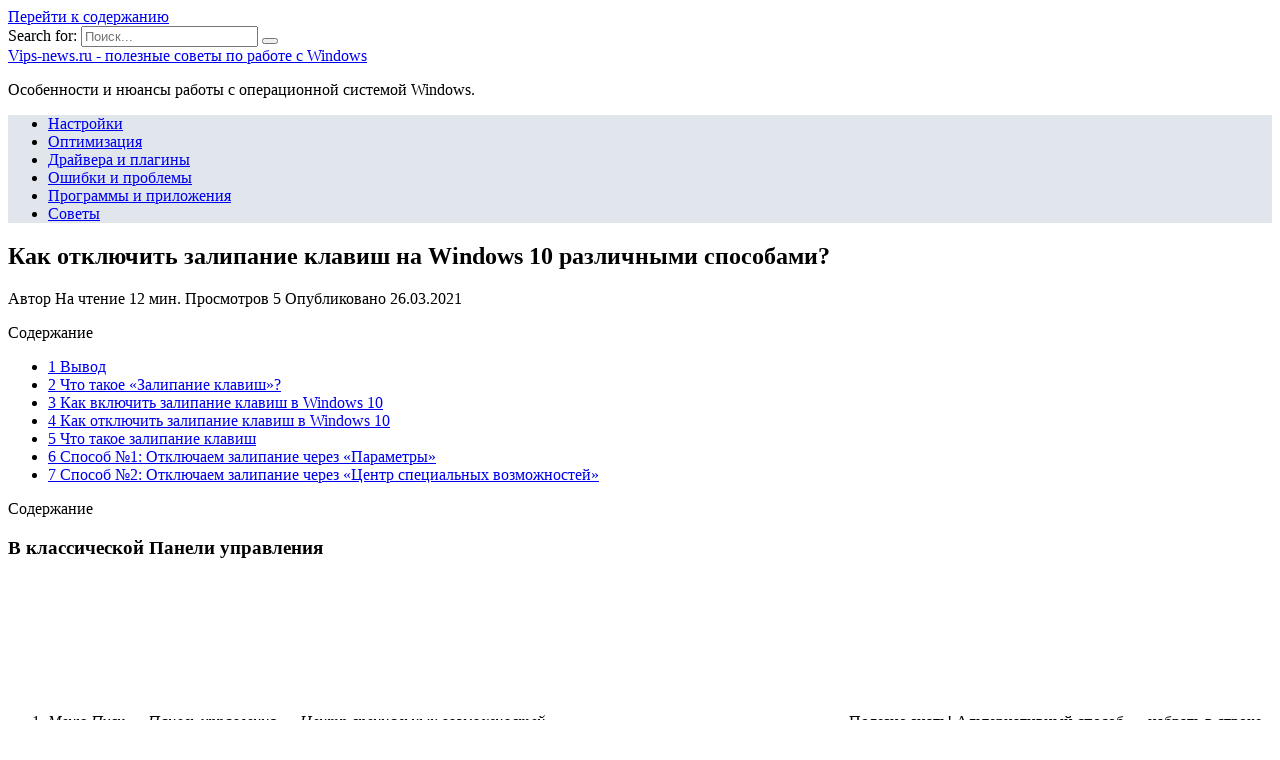

--- FILE ---
content_type: text/html; charset=UTF-8
request_url: https://php-junior.ru/sovety/kak-otklyuchit-zalipanie-klavish-na-windows-10-razlichnymi-sposobami
body_size: 24927
content:
<!doctype html>
<html lang="ru-RU">
<head>
	<meta charset="UTF-8">
	<meta name="viewport" content="width=device-width, initial-scale=1">

	<meta name='robots' content='index, follow, max-image-preview:large, max-snippet:-1, max-video-preview:-1' />

	<!-- This site is optimized with the Yoast SEO plugin v18.4.1 - https://yoast.com/wordpress/plugins/seo/ -->
	<title>Как отключить залипание клавиш в Windows 10</title>
	<meta name="description" content="СодержаниеВ классической Панели управленияМеню Пуск → Панель управления → Центр специальных возможностей.Полезно знать! Альтернативный способ → набрать в" />
	<link rel="canonical" href="https://php-junior.ru/sovety/kak-otklyuchit-zalipanie-klavish-na-windows-10-razlichnymi-sposobami" />
	<meta name="twitter:label1" content="Примерное время для чтения" />
	<meta name="twitter:data1" content="1 минута" />
	<script type="application/ld+json" class="yoast-schema-graph">{"@context":"https://schema.org","@graph":[{"@type":"WebSite","@id":"https://php-junior.ru/#website","url":"https://php-junior.ru/","name":"Vips-news.ru - полезные советы по работе с Windows","description":"Особенности и нюансы работы с операционной системой Windows.","potentialAction":[{"@type":"SearchAction","target":{"@type":"EntryPoint","urlTemplate":"https://php-junior.ru/?s={search_term_string}"},"query-input":"required name=search_term_string"}],"inLanguage":"ru-RU"},{"@type":"ImageObject","@id":"https://php-junior.ru/sovety/kak-otklyuchit-zalipanie-klavish-na-windows-10-razlichnymi-sposobami#primaryimage","inLanguage":"ru-RU","url":"https://php-junior.ru/wp-content/uploads/2021/03/pp_image_5744_yynfol1fdtScreenshot_453.jpg","contentUrl":"https://php-junior.ru/wp-content/uploads/2021/03/pp_image_5744_yynfol1fdtScreenshot_453.jpg","width":619,"height":269},{"@type":"WebPage","@id":"https://php-junior.ru/sovety/kak-otklyuchit-zalipanie-klavish-na-windows-10-razlichnymi-sposobami#webpage","url":"https://php-junior.ru/sovety/kak-otklyuchit-zalipanie-klavish-na-windows-10-razlichnymi-sposobami","name":"Как отключить залипание клавиш в Windows 10","isPartOf":{"@id":"https://php-junior.ru/#website"},"primaryImageOfPage":{"@id":"https://php-junior.ru/sovety/kak-otklyuchit-zalipanie-klavish-na-windows-10-razlichnymi-sposobami#primaryimage"},"datePublished":"2021-03-26T14:46:00+00:00","dateModified":"2021-03-26T14:46:00+00:00","author":{"@id":""},"description":"СодержаниеВ классической Панели управленияМеню Пуск → Панель управления → Центр специальных возможностей.Полезно знать! Альтернативный способ → набрать в","breadcrumb":{"@id":"https://php-junior.ru/sovety/kak-otklyuchit-zalipanie-klavish-na-windows-10-razlichnymi-sposobami#breadcrumb"},"inLanguage":"ru-RU","potentialAction":[{"@type":"ReadAction","target":["https://php-junior.ru/sovety/kak-otklyuchit-zalipanie-klavish-na-windows-10-razlichnymi-sposobami"]}]},{"@type":"BreadcrumbList","@id":"https://php-junior.ru/sovety/kak-otklyuchit-zalipanie-klavish-na-windows-10-razlichnymi-sposobami#breadcrumb","itemListElement":[{"@type":"ListItem","position":1,"name":"Главная страница","item":"https://php-junior.ru/"},{"@type":"ListItem","position":2,"name":"Как отключить залипание клавиш на Windows 10 различными способами?"}]}]}</script>
	<!-- / Yoast SEO plugin. -->


<link rel='dns-prefetch' href='//fonts.googleapis.com' />
<link href='https://fonts.gstatic.com' crossorigin rel='preconnect' />
<link rel="alternate" type="application/rss+xml" title="Vips-news.ru - полезные советы по работе с Windows &raquo; Лента комментариев к &laquo;Как отключить залипание клавиш на Windows 10 различными способами?&raquo;" href="https://php-junior.ru/sovety/kak-otklyuchit-zalipanie-klavish-na-windows-10-razlichnymi-sposobami/feed" />
<style type="text/css">
img.wp-smiley,
img.emoji {
	display: inline !important;
	border: none !important;
	box-shadow: none !important;
	height: 1em !important;
	width: 1em !important;
	margin: 0 .07em !important;
	vertical-align: -0.1em !important;
	background: none !important;
	padding: 0 !important;
}
</style>
	<link rel='stylesheet' id='wp-block-library-css'  href='https://php-junior.ru/wp-includes/css/dist/block-library/style.min.css?ver=5.7.2'  media='all' />
<link rel='stylesheet' id='wp-block-library-theme-css'  href='https://php-junior.ru/wp-includes/css/dist/block-library/theme.min.css?ver=5.7.2'  media='all' />
<link data-minify="1" rel='stylesheet' id='simple-sitemap-css-css'  href='https://php-junior.ru/wp-content/cache/min/1/wp-content/plugins/simple-sitemap/lib/assets/css/simple-sitemap-67f6735a4c9a7003f878d17939f82cf1.css'  media='all' />
<link data-minify="1" rel='stylesheet' id='style-autors_webnavoz-css'  href='https://php-junior.ru/wp-content/cache/min/1/wp-content/plugins/autors-by-webnavoz/css/autors-style-fe8a3fd2164450be60b1079d30f09c48.css'  media='all' />
<link data-minify="1" rel='stylesheet' id='mihdan-lite-youtube-embed-css'  href='https://php-junior.ru/wp-content/cache/min/1/wp-content/plugins/mihdan-lite-youtube-embed/assets/dist/css/frontend-41db836115a2ca942142c19cb0fe9b65.css'  media='all' />
<link data-minify="1" rel='stylesheet' id='multiperelink_css-css'  href='https://php-junior.ru/wp-content/cache/min/1/wp-content/plugins/multi-perelink/css/multi-perelink-0b8a694566495068e7c6ae7f7aa38053.css'  media='all' />
<link data-minify="1" rel='stylesheet' id='pp_shortcodes_css-css'  href='https://php-junior.ru/wp-content/cache/min/1/wp-content/plugins/picassowp/css/pp_shortcodes-b995aa8e2316670a9e08bc4935cba0b5.css'  media='all' />
<link data-minify="1" rel='stylesheet' id='flexslider-css'  href='https://php-junior.ru/wp-content/cache/min/1/wp-content/plugins/picassowp/css/flexslider-6d0c0a6cd220b4eb3bd28943e0f4bb86.css'  media='all' />
<link data-minify="1" rel='stylesheet' id='widgetopts-styles-css'  href='https://php-junior.ru/wp-content/cache/min/1/wp-content/plugins/widget-options/assets/css/widget-options-b779215da9afbd1cbdeb9d16b328bf91.css'  media='all' />
<link data-minify="1" rel='stylesheet' id='wp-polls-css'  href='https://php-junior.ru/wp-content/cache/min/1/wp-content/plugins/wp-polls/polls-css-f5d211b5dab6fda9da7f49110251f387.css'  media='all' />
<style id='wp-polls-inline-css' type='text/css'>
.wp-polls .pollbar {
	margin: 1px;
	font-size: 6px;
	line-height: 8px;
	height: 8px;
	background-image: url('https://php-junior.ru/wp-content/plugins/wp-polls/images/default/pollbg.gif');
	border: 1px solid #c8c8c8;
}

</style>
<link data-minify="1" rel='stylesheet' id='wp-postratings-css'  href='https://php-junior.ru/wp-content/cache/min/1/wp-content/plugins/wp-postratings/css/postratings-css-df5f42d333cb4463fc77aca87d5dfb37.css'  media='all' />
<link rel='stylesheet' id='google-fonts-css'  href='https://fonts.googleapis.com/css?family=Montserrat%3A400%2C400i%2C700&#038;subset=cyrillic&#038;display=swap&#038;ver=5.7.2'  media='all' />
<link data-minify="1" rel='stylesheet' id='reboot-style-css'  href='https://php-junior.ru/wp-content/cache/min/1/wp-content/themes/reboot/assets/css/style.min-4471535425d9757f0fd1c497e9c6ca1f.css'  media='all' />
<link rel='stylesheet' id='fancybox-css'  href='https://php-junior.ru/wp-content/plugins/easy-fancybox/css/jquery.fancybox.min.css?ver=1.3.24'  media='screen' />
<link data-minify="1" rel='stylesheet' id='reboot-style-child-css'  href='https://php-junior.ru/wp-content/cache/min/1/wp-content/themes/reboot_child/style-d4ed11d3f94b428f30aae774b90b995d.css'  media='all' />
<script  src='https://php-junior.ru/wp-includes/js/jquery/jquery.min.js?ver=3.5.1' id='jquery-core-js'></script>
<script  src='https://php-junior.ru/wp-includes/js/jquery/jquery-migrate.min.js?ver=3.3.2' id='jquery-migrate-js' defer></script>
<link rel="https://api.w.org/" href="https://php-junior.ru/wp-json/" /><link rel="alternate" type="application/json" href="https://php-junior.ru/wp-json/wp/v2/posts/1270" /><link rel="EditURI" type="application/rsd+xml" title="RSD" href="https://php-junior.ru/xmlrpc.php?rsd" />
<link rel="wlwmanifest" type="application/wlwmanifest+xml" href="https://php-junior.ru/wp-includes/wlwmanifest.xml" /> 
<meta name="generator" content="WordPress 5.7.2" />
<link rel='shortlink' href='https://php-junior.ru/?p=1270' />
<link rel="alternate" type="application/json+oembed" href="https://php-junior.ru/wp-json/oembed/1.0/embed?url=https%3A%2F%2Fphp-junior.ru%2Fsovety%2Fkak-otklyuchit-zalipanie-klavish-na-windows-10-razlichnymi-sposobami" />
<link rel="alternate" type="text/xml+oembed" href="https://php-junior.ru/wp-json/oembed/1.0/embed?url=https%3A%2F%2Fphp-junior.ru%2Fsovety%2Fkak-otklyuchit-zalipanie-klavish-na-windows-10-razlichnymi-sposobami&#038;format=xml" />
<style type="text/css">#webnavoz_button_style2_main{background-color:#eee}#webnavoz_button_style2_counter{color:rgba(0, 0, 0, 0.84)}#webnavoz_button_style2_up svg{fill:rgba(0, 0, 0, 0.84)}</style><script type="text/javascript">jQuery(document).ready(function($){var webnavoz_button_html='<div id="webnavoz_button_style2_main" class="webnavoz_button_action_up"><div id="webnavoz_button_style2_up"><!DOCTYPE svg PUBLIC "-//W3C//DTD SVG 1.1//EN" "http://www.w3.org/Graphics/SVG/1.1/DTD/svg11.dtd"> <svg version="1.1" id="Capa_1" xmlns="http://www.w3.org/2000/svg" xmlns:xlink="http://www.w3.org/1999/xlink" x="0px" y="0px" width="306px" height="306px" viewBox="0 0 306 306" style="enable-background:new 0 0 306 306;" xml:space="preserve"> <g> <g id="keyboard-arrow-up"> <polygon points="35.7,247.35 153,130.05 270.3,247.35 306,211.65 153,58.65 0,211.65 		"/> </g> </g> <g> </g> <g> </g> <g> </g> <g> </g> <g> </g> <g> </g> <g> </g> <g> </g> <g> </g> <g> </g> <g> </g> <g> </g> <g> </g> <g> </g> <g> </g> </svg> </div><div id="webnavoz_button_style2_counter"><span class="webnavoz_button_action_perc"></span>%</div></div>';$('body').append(webnavoz_button_html);});</script>
    <style>::selection, .card-slider__category, .card-slider-container .swiper-pagination-bullet-active, .post-card--grid .post-card__thumbnail:before, .post-card:not(.post-card--small) .post-card__thumbnail a:before, .post-card:not(.post-card--small) .post-card__category,  .post-box--high .post-box__category span, .post-box--wide .post-box__category span, .page-separator, .pagination .nav-links .page-numbers:not(.dots):not(.current):before, .btn, .btn-primary:hover, .btn-primary:not(:disabled):not(.disabled).active, .btn-primary:not(:disabled):not(.disabled):active, .show>.btn-primary.dropdown-toggle, .comment-respond .form-submit input, .page-links__item{background-color:#1e73be}.entry-image--big .entry-image__body .post-card__category a, .home-text ul:not([class])>li:before, .page-content ul:not([class])>li:before, .taxonomy-description ul:not([class])>li:before, .widget-area .widget_categories ul.menu li a:before, .widget-area .widget_categories ul.menu li span:before, .widget-area .widget_categories>ul li a:before, .widget-area .widget_categories>ul li span:before, .widget-area .widget_nav_menu ul.menu li a:before, .widget-area .widget_nav_menu ul.menu li span:before, .widget-area .widget_nav_menu>ul li a:before, .widget-area .widget_nav_menu>ul li span:before, .page-links .page-numbers:not(.dots):not(.current):before, .page-links .post-page-numbers:not(.dots):not(.current):before, .pagination .nav-links .page-numbers:not(.dots):not(.current):before, .pagination .nav-links .post-page-numbers:not(.dots):not(.current):before, .entry-image--full .entry-image__body .post-card__category a, .entry-image--fullscreen .entry-image__body .post-card__category a, .entry-image--wide .entry-image__body .post-card__category a{background-color:#1e73be}.comment-respond input:focus, select:focus, textarea:focus, .post-card--grid.post-card--thumbnail-no, .post-card--standard:after, .post-card--related.post-card--thumbnail-no:hover, .spoiler-box, .btn-primary, .btn-primary:hover, .btn-primary:not(:disabled):not(.disabled).active, .btn-primary:not(:disabled):not(.disabled):active, .show>.btn-primary.dropdown-toggle, .inp:focus, .entry-tag:focus, .entry-tag:hover, .search-screen .search-form .search-field:focus, .entry-content ul:not([class])>li:before, .text-content ul:not([class])>li:before, .entry-content blockquote,
        .input:focus, input[type=color]:focus, input[type=date]:focus, input[type=datetime-local]:focus, input[type=datetime]:focus, input[type=email]:focus, input[type=month]:focus, input[type=number]:focus, input[type=password]:focus, input[type=range]:focus, input[type=search]:focus, input[type=tel]:focus, input[type=text]:focus, input[type=time]:focus, input[type=url]:focus, input[type=week]:focus, select:focus, textarea:focus{border-color:#1e73be !important}.post-card--grid a:hover, .post-card--small .post-card__category, .post-card__author:before, .post-card__comments:before, .post-card__date:before, .post-card__like:before, .post-card__views:before, .entry-author:before, .entry-date:before, .entry-time:before, .entry-views:before, .entry-content ol:not([class])>li:before, .text-content ol:not([class])>li:before, .entry-content blockquote:before, .spoiler-box__title:after, .search-icon:hover:before, .search-form .search-submit:hover:before, .star-rating-item.hover,
        .comment-list .bypostauthor>.comment-body .comment-author:after,
        .breadcrumb a, .breadcrumb span,
        .search-screen .search-form .search-submit:before, 
        .star-rating--score-1:not(.hover) .star-rating-item:nth-child(1),
        .star-rating--score-2:not(.hover) .star-rating-item:nth-child(1), .star-rating--score-2:not(.hover) .star-rating-item:nth-child(2),
        .star-rating--score-3:not(.hover) .star-rating-item:nth-child(1), .star-rating--score-3:not(.hover) .star-rating-item:nth-child(2), .star-rating--score-3:not(.hover) .star-rating-item:nth-child(3),
        .star-rating--score-4:not(.hover) .star-rating-item:nth-child(1), .star-rating--score-4:not(.hover) .star-rating-item:nth-child(2), .star-rating--score-4:not(.hover) .star-rating-item:nth-child(3), .star-rating--score-4:not(.hover) .star-rating-item:nth-child(4),
        .star-rating--score-5:not(.hover) .star-rating-item:nth-child(1), .star-rating--score-5:not(.hover) .star-rating-item:nth-child(2), .star-rating--score-5:not(.hover) .star-rating-item:nth-child(3), .star-rating--score-5:not(.hover) .star-rating-item:nth-child(4), .star-rating--score-5:not(.hover) .star-rating-item:nth-child(5){color:#1e73be}a:hover, a:focus, a:active, .spanlink:hover, .top-menu ul li>span:hover, .main-navigation ul li a:hover, .main-navigation ul li span:hover, .footer-navigation ul li a:hover, .footer-navigation ul li span:hover, .comment-reply-link:hover, .pseudo-link:hover, .child-categories ul li a:hover{color:#1e73be}.top-menu>ul>li>a:before, .top-menu>ul>li>span:before{background:#1e73be}.child-categories ul li a:hover, .post-box--no-thumb a:hover{border-color:#1e73be}.post-box--card:hover{box-shadow: inset 0 0 0 1px #1e73be}.post-box--card:hover{-webkit-box-shadow: inset 0 0 0 1px #1e73be}.main-navigation, .main-navigation ul li .sub-menu li, .main-navigation ul li.menu-item-has-children:before, .footer-navigation, .footer-navigation ul li .sub-menu li, .footer-navigation ul li.menu-item-has-children:before{background-color:#e1e6ed}</style>
<link rel="icon" href="https://php-junior.ru/wp-content/uploads/2020/08/cropped-favicon-32x32.jpg" sizes="32x32" />
<link rel="icon" href="https://php-junior.ru/wp-content/uploads/2020/08/cropped-favicon-192x192.jpg" sizes="192x192" />
<link rel="apple-touch-icon" href="https://php-junior.ru/wp-content/uploads/2020/08/cropped-favicon-180x180.jpg" />
<meta name="msapplication-TileImage" content="https://php-junior.ru/wp-content/uploads/2020/08/cropped-favicon-270x270.jpg" />
<noscript><style id="rocket-lazyload-nojs-css">.rll-youtube-player, [data-lazy-src]{display:none !important;}</style></noscript>    <meta name="yandex-verification" content="27b2d8a580b3db79" /></head>

<body class="post-template-default single single-post postid-1270 single-format-standard wp-embed-responsive sidebar-right">



<div id="page" class="site">
    <a class="skip-link screen-reader-text" href="#content">Перейти к содержанию</a>

    <div class="search-screen-overlay js-search-screen-overlay"></div>
    <div class="search-screen js-search-screen">
        
<form role="search" method="get" class="search-form" action="https://php-junior.ru/">
    <label>
        <span class="screen-reader-text">Search for:</span>
        <input type="search" class="search-field" placeholder="Поиск..." value="" name="s">
    </label>
    <button type="submit" class="search-submit"></button>
</form>    </div>

    

<header id="masthead" class="site-header full" itemscope itemtype="http://schema.org/WPHeader">
    <div class="site-header-inner fixed">

        <div class="humburger js-humburger"><span></span><span></span><span></span></div>

        
<div class="site-branding">

    <div class="site-branding__body"><div class="site-title"><a href="https://php-junior.ru/">Vips-news.ru - полезные советы по работе с Windows</a></div><p class="site-description">Особенности и нюансы работы с операционной системой Windows.</p></div></div><!-- .site-branding -->                <div class="header-search">
                    <span class="search-icon js-search-icon"></span>
                </div>
            
    </div>
</header><!-- #masthead -->


    
    
    <nav id="site-navigation" class="main-navigation full">
        <div class="main-navigation-inner fixed">
            <div class="menu-top_menu-container"><ul id="header_menu" class="menu"><li id="menu-item-323" class="menu-item menu-item-type-taxonomy menu-item-object-category menu-item-323"><a href="https://php-junior.ru/nastrojki">Настройки</a></li>
<li id="menu-item-324" class="menu-item menu-item-type-taxonomy menu-item-object-category menu-item-324"><a href="https://php-junior.ru/optimizatsiya">Оптимизация</a></li>
<li id="menu-item-322" class="menu-item menu-item-type-taxonomy menu-item-object-category menu-item-322"><a href="https://php-junior.ru/drajvera-plaginy">Драйвера и плагины</a></li>
<li id="menu-item-325" class="menu-item menu-item-type-taxonomy menu-item-object-category menu-item-325"><a href="https://php-junior.ru/oshibki-problemy">Ошибки и проблемы</a></li>
<li id="menu-item-326" class="menu-item menu-item-type-taxonomy menu-item-object-category menu-item-326"><a href="https://php-junior.ru/programmy-prilozheniya">Программы и приложения</a></li>
<li id="menu-item-327" class="menu-item menu-item-type-taxonomy menu-item-object-category current-post-ancestor current-menu-parent current-post-parent menu-item-327"><a href="https://php-junior.ru/sovety">Советы</a></li>
</ul></div>        </div>
    </nav><!-- #site-navigation -->

    

    <div class="mobile-menu-placeholder js-mobile-menu-placeholder"></div>
    
	
    <div id="content" class="site-content fixed">

        
        <div class="site-content-inner">
    
        
        <div id="primary" class="content-area" itemscope itemtype="http://schema.org/Article">
            <main id="main" class="site-main article-card">

                
<article id="post-1270" class="article-post post-1270 post type-post status-publish format-standard has-post-thumbnail  category-sovety">

    
        
                                <h1 class="entry-title" itemprop="headline">Как отключить залипание клавиш на Windows 10 различными способами?</h1>
                    
        
        
    
            <div class="entry-meta">
            <span class="entry-author" itemprop="author"><span class="entry-label">Автор</span> </span>            <span class="entry-time"><span class="entry-label">На чтение</span> 12 мин.</span>            <span class="entry-views"><span class="entry-label">Просмотров</span> <span class="js-views-count" data-post_id="1270">5</span></span>            <span class="entry-date"><span class="entry-label">Опубликовано</span> <time itemprop="datePublished" datetime="2021-03-26">26.03.2021</time></span>
                    </div>
    
    
    <div class="entry-content" itemprop="articleBody">
        <div id="toc_container" class="no_bullets"><p class="toc_title">Содержание</p><ul class="toc_list"><li><a href="#i">1 Вывод</a></li><li><a href="#i-2">2 Что такое «Залипание клавиш»?</a></li><li><a href="#___Windows_10">3 Как включить залипание клавиш в Windows 10</a></li><li><a href="#___Windows_10-2">4 Как отключить залипание клавиш в Windows 10</a></li><li><a href="#i-3">5 Что такое залипание клавиш</a></li><li><a href="#_1">6 Способ №1: Отключаем залипание через «Параметры»</a></li><li><a href="#_2">7 Способ №2: Отключаем залипание через «Центр специальных возможностей»</a></li></ul></div>
<!--start_content--><p><span>Содержание</span></p>
<h3>В классической Панели управления</h3>
<ol><li><em>Меню Пуск → Панель управления → Центр специальных возможностей.<img src="data:image/svg+xml,%3Csvg%20xmlns='http://www.w3.org/2000/svg'%20viewBox='0%200%200%200'%3E%3C/svg%3E" alt="otkritie-centra-spechialnih-vozmognostey.png" data-lazy-src="https://php-junior.ru/wp-content/uploads/2021/03/pp_image_5736_tzv8kij04totkritie-centra-spechialnih-vozmognostey.png"><noscript><img src="https://php-junior.ru/wp-content/uploads/2021/03/pp_image_5736_tzv8kij04totkritie-centra-spechialnih-vozmognostey.png" alt="otkritie-centra-spechialnih-vozmognostey.png"></noscript></em>Полезно знать! Альтернативный способ → набрать в строке поиска меню Пуск «Центр специальных возможностей».</li>
<li><em>Раздел «Облегчение работы с клавиатурой» → блок «Упростить набор текста» → снять галочку с пункта «Включить залипание клавиши» → сохраните изменения.<img src="data:image/svg+xml,%3Csvg%20xmlns='http://www.w3.org/2000/svg'%20viewBox='0%200%200%200'%3E%3C/svg%3E" alt="otkluchenie-zalipaniya-klavish-v-paneli-upravleniya.png" data-lazy-src="https://php-junior.ru/wp-content/uploads/2021/03/pp_image_5737_sj2sr1l6ztotkluchenie-zalipaniya-klavish-v-paneli-upravleniya.png"><noscript><img src="https://php-junior.ru/wp-content/uploads/2021/03/pp_image_5737_sj2sr1l6ztotkluchenie-zalipaniya-klavish-v-paneli-upravleniya.png" alt="otkluchenie-zalipaniya-klavish-v-paneli-upravleniya.png"></noscript></em></li>
</ol><h2><span id="i">Вывод</span></h2>
<p>Функция залипания клавиши может доставлять много проблем. Ее отключение выполняется в классической Панели управления и в приложении Параметры. Это позволит не переживать, что во время игры или набора текста клавиатура начнет неправильно работать.</p>
<h2></h2>
<p>Параметры Windows</p>
<p>Нажмите Win+i на клавиатуре для запуска меню «Параметры Windows».</p>
<p>Если что-то не получается, можете открыть меню «Пуск» и кликнуть по иконке в виде шестеренки.</p>
<p>В меню выберите пункт «Специальные возможности».</p>
<p>В правой части окна нажмите «Клавиатура».</p>
<p>Переведите переключатель в положение «Откл» в подразделе «Использовать залипание клавиш», а также снимите галочку напротив строки «Разрешить включение залипания клавиш с помощью сочетания клавиш».</p>
<h2></h2>
<p>Панель управления</p>
<p>Нужно открыть панель управления. Для этого наведите курсор на кнопку «Пуск», а затем нажмите на правую клавишу мыши — откроется меню, в котором кликните по пункту «Панель управления».</p><div class="perelink-block"><style>
</style>
<ul class="related_link"><li><a href="https://php-junior.ru/nastrojki/zagruzka-kompyutera-v-bezopasnom-rezhime-v-windows-10"><img src="data:image/svg+xml,%3Csvg%20xmlns='http://www.w3.org/2000/svg'%20viewBox='0%200%200%200'%3E%3C/svg%3E" style="width:150px; height:95px;" data-lazy-src="https://php-junior.ru/wp-content/uploads/2021/03/pp_image_5655_vmhvk2g2otf4fde1b8-7b3d-ac4e-6d6c-5339925fb04c-150x95.jpg" /><noscript><img src="https://php-junior.ru/wp-content/uploads/2021/03/pp_image_5655_vmhvk2g2otf4fde1b8-7b3d-ac4e-6d6c-5339925fb04c-150x95.jpg" style="width:150px; height:95px;" /></noscript>Загрузка компьютера в безопасном режиме в Windows 10</a></li></ul></div>
<p>Это же меню можно открыть, нажав Win+X на клавиатуре.</p>
<p>Панель управления запущена. В строке «Просмотр» укажите «Крупные значки», затем откройте раздел «Центр специальных возможностей».</p>
<p>На открывшейся странице сделайте скролл вниз, затем кликните по строке «Облегчение работы с клавиатурой».</p>
<p>В подразделе «Упростить набор текста» снимите галочку с пункта «Включить залипание клавиш» и нажмите ОК.</p>
<p>Залипание клавиш отключено.</p>
<p>Читайте, <b>что такое залипание клавиш</b> в Windows. Покажем по <b>три простых способа как его включить и отключить</b>.    Функция залипания клавиш относится к специальным возможностям операционной системы Windows и имеет неоднозначные отзывы. С одной стороны, она достаточно полезна для пользователей, чья работа тесно связана с созданием и редактированием текстов. С другой стороны, она вызывает отрицательные эмоции у любителей компьютерных игр. Поэтому, в зависимости от того, какие задачи вы решаете на компьютере в настоящий момент, вы можете включить или отключить функцию <b>«Залипания клавиш»</b> на своем устройстве.</p>
<p><b>Содержание:</b></p>
<h2><span id="i-2">Что такое «Залипание клавиш»?</span></h2>
<p>Программное залипание клавиш представляет собой автоматическую функцию, которая активируется при нажатии и продолжительном удерживании клавиши (<b>«Shift»</b>, <b>«CTRL»</b> или <b>«ALT»</b>) или при частом нажатии клавиши <b>«Shift»</b> (пять раз и более). После этого <b>«Windows 10»</b> выдает звуковой сигнал и открывает окно <b>«Залипание клавиш»</b>, предлагая вам включить режим залипания или отказаться.</p>
<p>Функция <b>«Залипания клавиш»</b> под управлением операционной системы <b>«Windows 10»</b> позволяет вам использовать клавиши <b>«Shift»</b>, <b>«CTRL»</b>, <b>«ALT»</b> и <b>«Windows»</b>, нажимая каждую из них по отдельности. Чтобы включить или выключить функцию, вы можете воспользоваться следующими способами.</p><div class="perelink-block"><style>
</style>
<ul class="related_link"><li><a href="https://php-junior.ru/optimizatsiya/rezhim-plansheta-v-windows-10-kak-ego-vklyuchit-otklyuchit-nastroit-i-ispolzovat"><img src="data:image/svg+xml,%3Csvg%20xmlns='http://www.w3.org/2000/svg'%20viewBox='0%200%200%200'%3E%3C/svg%3E" style="width:150px; height:95px;" data-lazy-src="https://php-junior.ru/wp-content/uploads/2021/03/pp_image_1375_uywe7tvgxttablet-mode-150x95.jpg" /><noscript><img src="https://php-junior.ru/wp-content/uploads/2021/03/pp_image_1375_uywe7tvgxttablet-mode-150x95.jpg" style="width:150px; height:95px;" /></noscript>«Режим планшета» в Windows 10: как его включить (отключить), настроить и использовать?</a></li></ul></div>
<h2><span id="___Windows_10">Как включить залипание клавиш в Windows 10</span></h2>
<h3>Используйте клавишу «Shift»</h3>
<ul><li>
<p><b>Шаг 1</b>: Для включения функции <b>«Залипания клавиш»</b> в <b>«Windows 10»</b> непрерывно нажмите клавишу <b>«Shift»</b> пять раз подряд.</p>
</li>
<li>
<p><b>Шаг 2</b>: На экране после звукового сигнала откроется диалоговое окно <b>«Залипание клавиш»</b>. Выберите кнопку <b>«Да»</b> и нажмите для подтверждения.</p>
</li>
</ul><h3>Сделайте это в параметрах клавиатуры «Использовать залипание клавиш»</h3>
<ul><li>
<p><b>Шаг 1</b>: В нижнем левом углу экрана в панели задач нажмите символ <b>«Поиск»</b> и введите в строке поисковый запрос <b>«Залипание»</b>. В предложенных вариантах во всплывающем меню выберите лучшее соответствие: <b>«Нажимайте клавиши по очереди для ввода сочетания клавиш»</b>. </p>
</li>
<li>
<p><b>Шаг 2</b>: В открывшемся окне <b>«Параметры»</b> выберите значение индикатора <b>«Вкл.»</b> в разделе <b>«Использовать залипание клавиш»</b>.</p>
</li>
</ul><p>Вы можете использовать другой вариант для доступа в меню <b>«Параметры»</b>: нажмите кнопку <b>«Пуск»</b> и выберите знак шестеренки в нижнем левом углу всплывающего меню; </p>
<p>или нажмите сочетание клавиш <b>«Windows + X»</b> или нажмите правой кнопкой мыши на кнопке <b>«Пуск»</b>, во всплывающем меню выберите раздел <b>«Параметры»</b>.</p>
<p>В окне <b>«Параметры»</b> опустите бегунок вниз и выберите раздел <b>«Специальные возможности»</b>. В левой панели бокового меню опустите бегунок вниз и выберите раздел <b>«Клавиатура»</b>. В правой панели активируйте индикатор <b>«Вкл.»</b> в разделе <b>«Использовать залипание клавиш»</b>.</p>
<h3>Достигнуть цели, используя «Панель управления»</h3>
<ul><li>
<p><b>Шаг 1</b>: Откройте главное меню, нажав кнопку <b>«Пуск»</b> в левом углу экрана, опустите бегунок вниз до раздела <b>«Служебные – Windows»</b> и выберите в нем вкладку <b>«Панель управления»</b>.</p>
</li>
<li>
<p><b>Шаг 2</b>: В окне <b>«Все элементы панели управления»</b> выберите вкладку <b>«Центр специальных возможностей»</b>.</p>
</li>
<li>
<p><b>Шаг 3</b>: Опустите бегунок вниз и выберите ссылку <b>«Облегчение работы с клавиатурой»</b>.</p>
</li>
<li>
<p><b>Шаг 4</b>: В разделе <b>«Упростить набор текста»</b> поставить флажок в ячейке <b>«Включить залипание клавиш»</b>.</p>
</li>
</ul><h2><span id="___Windows_10-2">Как отключить залипание клавиш в Windows 10</span></h2>
<h3>Используйте сочетания клавиш</h3>
<p>Самый быстрый и легкий способ отключить функцию <b>«Залипания клавиш»</b> в <b>«Windows 10»</b> это выполнить на клавиатуре одновременное нажатие на две любые функциональные клавиши: <b>«Shift»</b>, <b>«CTRL»</b>, <b>«ALT»</b> и <b>«Windows»</b>. Например,  <b>«Shift + CTRL»</b>, <b>«Shift + ALT»</b>, <b>«CTRL + ALT»</b> и т.д. После нажатия сочетания клавиш вы услышите звуковой сигнал, оповещающий вас о том, что функция <b>«Залипания клавиш»</b> отключена.</p>
<h3>Достичь цели в параметрах клавиатуры «Использовать залипание клавиш»</h3>
<p>Способ отключения параметра <b>«Залипание клавиш»</b> полностью повторяет <b>«Способ 2. Сделайте это в параметрах клавиатуры <b>«Использовать залипание клавиш»</b>»</b>, который мы применяли для включения этой функции. Выполните алгоритм действий, указанный в вышеназванном <b>«Способе 2»</b> и измените индикатор ячейки <b>«Использовать залипание клавиш»</b> в положение <b>«Откл.»</b> (режим отключения).</p>
<h3>Отключить «Залипание клавиш» используя «Панель управления»</h3>
<ul><li>
<p><b>Шаг 1</b>: Дважды щелкните значок <b>«Залипание клавиш»</b> на панели задач в правом нижнем углу экрана, чтобы отобразить окно <b>«Облегчение работы с клавиатурой»</b>.</p>
<p><b>Совет</b>. Если на панели задач не отображается значок <b>«Залипание клавиш»</b>, нажмите значок <b>«Стрелка вверх»</b>, откроется всплывающее окно панели задач, и вы увидите его.</p>
</li>
<li>
<p><b>Шаг 2</b>: Снимите флажок в ячейке <b>«Включить залипание клавиш»</b>.</p>
</li>
</ul><p>Функция <b>«Залипания клавиш»</b> на вашем компьютере будет отключена. </p>
<p>Применяя изложенные способы, вы всегда сможете быстро и легко включать и отключать эту функцию по мере необходимости, исходя из тех задач, которые вам необходимо решать в данный момент.</p>
<p>Большинство пользователей встречались с функцией залипания клавиш только в играх при большом количестве нажатий на кнопку Shift. После этих нажатий автоматически скрываются все окна и выскакивает предупреждение об включении режима залипания клавиш.</p>
<p>В этой статье мы рассмотрим не только все способы, как убрать и отключить залипание клавиш на Windows 10, но и разберемся что такое залипание клавиш на клавиатуре. Некоторые с наших способов являются универсальными и работают и на предыдущих версиях операционных систем от Microsoft.</p><div class="perelink-block"><style>
</style>
<ul class="related_link"><li><a href="https://php-junior.ru/oshibki-problemy/kak-otkryt-panel-upravleniya-v-windows-10-vse-sposoby"><img src="data:image/svg+xml,%3Csvg%20xmlns='http://www.w3.org/2000/svg'%20viewBox='0%200%200%200'%3E%3C/svg%3E" style="width:150px; height:95px;" data-lazy-src="https://php-junior.ru/wp-content/uploads/2021/03/pp_image_2468_9a9iwt3oltzapusk-control-panel-logo-150x95.jpg" /><noscript><img src="https://php-junior.ru/wp-content/uploads/2021/03/pp_image_2468_9a9iwt3oltzapusk-control-panel-logo-150x95.jpg" style="width:150px; height:95px;" /></noscript>Как открыть панель управления в Windows 10. Все способы!</a></li></ul></div>
<p>Режим залипания клавиш был создан чтобы облегчить управления компьютером для людей с ограниченными возможностями, и для тех кто не имеет возможности нажать одновременно сразу несколько клавиш. Сама функция очень даже полезна, но далеко не все знают как ней пользоваться.</p>
<p>Режим залипания клавиш позволяет использовать клавиши Shift, Ctrl, Alt и Windows, нажимая каждую клавишу по отдельности. Пятикратное нажатие клавиши Shift по умолчанию включает и отключает режим залипания клавиш.</p>
<p>Новая панель управления создана с целью заменить стандартную и упростить управление системой на сенсорных устройствах. Этот способ заключается именно в использовании параметров Windows 10. Новые параметры можно открыть используя комбинацию клавиш <strong>Win+I</strong>. Другие полезные сочетания клавиш смотрите в нашей статье горячие клавиши Windows 10.</p>
<ol><li>Переходим в <strong>Пуск &gt; Параметры &gt; Специальные возможности &gt; Клавиатура</strong> (новые параметры Windows 10 можно открыть также комбинацией клавиш <strong>Win+I</strong>).</li>
<li>В текущем расположении ищем раздел <strong>Использовать залипание клавиш</strong>, собственно в котором и можно отключить залипание перетянув переключатель в положение <strong>Откл</strong>.</li>
</ol><p>Ниже под переключателем находим пункт <strong>Разрешить включение залипания клавиш с помощью сочетания клавиш</strong> и снимаем с него отметку.</p>
<p>Иначе при нажатии на клавишу SHIFT пять раз подряд, будет включиться или выключиться функция залипания клавиш. При случаях даже случайного включения этой функции все окна будут сворачиваться и пользователь увидит следующее окошко с подтверждением:</p>
<p>Данный способ работает также на предыдущих версиях операционной системы Windows, поскольку здесь мы используем привычную нам панель управления. Если же Вы решили воспользоваться стандартной панелью управления на Windows 10, тогда рекомендуем почитать статью как найти Панель управления в Windows 10.</p>
<ol><li>Открываем стандартную панель управления выполнив команду <strong>control</strong> в окне <strong>Win+R</strong>.</li>
<li>Дальше переходим по пути: <strong>Специальные возможности &gt; Центр специальных возможностей &gt; Облегчение работы с клавиатурой</strong>.</li>
<li>Здесь уже нажимаем на пункт <strong>Настройка залипания клавиш</strong> и снимаем галочки с пунктов <strong>Включить залипание клавиш</strong> и <strong>Включить залипание клавиш при пятикратном нажатии клавиши SHIFT</strong>.</li>
</ol><p>Перед внесением изменений в реестр с помощью редактора рекомендуем <span>создать резервную копию реестра Windows 10</span>. Это позволит в любой непонятной ситуации восстановить данные в реестре до внесения изменений.</p>
<ol><li>Запускаем редактор реестра выполнив команду <strong>regedit</strong> в окне <strong>Win+R.</strong></li>
<li>Переходим по пути: <strong>HKEY_CURRENT_USERControl PanelAccessibilityStickyKeys</strong>.</li>
<li>Находим параметр <strong>Flags</strong> значение которого меняем на <strong>506,</strong> чтобы полностью отключить залипание клавиш.</li>
</ol><p>Включить залипание клавиш обратно можно любым из способов представленных выше. Для включения залипания клавиш через реестр нужно установить значение параметра Flags на 511.</p>
<p><span>Выводы</span></p>
<p>В этой статье мы не только рассмотрели что такое залипание клавиш и как убрать залипание клавиш на Windows 10. Все представленные нами способы были проверенны и работают.</p>
<p>Залипание клавиш, как показывает наша собственная практика, не нужно большинству пользователей Windows 10. Нам удивительно, почему компания Microsoft, которая разработала вашу ОС, сделала залипание включенным по умолчанию. Мы решили исправить ситуацию, и подробно рассказали, как убрать и выключить залипание клавиш на компьютере на Windows 10. Процесс займет у вас несколько минут и абсолютно обратимый. Если вам в будущем потребуется вернуть функцию обратно – вы сможете это сделать по нашей же инструкции, изменив настройки.</p>
<p><img src="data:image/svg+xml,%3Csvg%20xmlns='http://www.w3.org/2000/svg'%20viewBox='0%200%200%200'%3E%3C/svg%3E" alt="Screenshot_114-1.jpg" data-lazy-src="https://php-junior.ru/wp-content/uploads/2021/03/pp_image_5738_k1kkmt840tScreenshot_114-1.jpg"><noscript><img src="https://php-junior.ru/wp-content/uploads/2021/03/pp_image_5738_k1kkmt840tScreenshot_114-1.jpg" alt="Screenshot_114-1.jpg"></noscript></p>
<h2><span id="i-3"><span>Что такое залипание клавиш</span></span></h2>
<p>Большинство из вас наверняка столкнулись с этим на своем ПК, причем в самый неприятный момент. Залипание клавиш – это встроенная в ОС функция, которая включается сама после удержания клавиши на протяжении более 5 секунд. Как правило, это происходит с одной из стандартных клавиш:</p>
<ul><li>Shift;</li>
<li>CTRL;</li>
<li>Alt;</li>
</ul><p>Если вы в процессе игры, например, в GTA 5, долго держали клавишу Шифт, то Windows через 5 секунд предложит вам включить залипание, что вряд ли вам нужно, а игра при этом вылетит. Шифт, к слову, пользуется во многих играх для ускорения или других действий. Поэтому, даже если вы еще не столкнулись с какой-то проблемой, вы можете заранее отключить залипание, и ниже вы найдете подробную инструкцию, как это сделать.</p>
<h2><span id="_1"><span>Способ №1: Отключаем залипание через «Параметры»</span></span></h2>
<p>Мы рассмотрим всё на примере Windows 10, так как это самая популярная версия ОС на 2019 год, но вы можете по аналогии сделать и в предыдущих версиях, так как логика работы операционной системы сохранилась.</p>
<p>Первый способ очень прост, вам нужно зайти в «Параметры» вашего устройства. Для этого задайте такой же запрос в поиске в Пуске, или проследуйте по адресу: Пуск → Приложение Параметры.</p>
<p>В «Параметрах» вам необходимо далее проследовать по пути: Специальные возможности → Клавиатура, в итоге вы окажетесь в следующем разделе:</p>
<p><img src="data:image/svg+xml,%3Csvg%20xmlns='http://www.w3.org/2000/svg'%20viewBox='0%200%200%200'%3E%3C/svg%3E" alt="Screenshot_111.jpg" data-lazy-src="https://php-junior.ru/wp-content/uploads/2021/03/pp_image_5739_7oeeexcsftScreenshot_111.jpg"><noscript><img src="https://php-junior.ru/wp-content/uploads/2021/03/pp_image_5739_7oeeexcsftScreenshot_111.jpg" alt="Screenshot_111.jpg"></noscript></p>
<p>Чтобы отключить залипание, вам достаточно переключить ползунок у соответствующей позиции. Сохраните изменения. Перезагрузка ПК не требуется. После этого залипание более не будет работать. Если вам потребуется восстановить работу этой функции, будет достаточно вернуться в этот же раздел, и проделать тоже самое, но включить.</p>
<h2><span id="_2"><span>Способ №2: Отключаем залипание через «Центр специальных возможностей»</span></span></h2>
<p>Второй вариант доступен через Центр специальных возможностей. Для этого вам нужно в него попасть. Опять же, можно открыть через Поиск, или же проследовать по следующему пути: Меню Пуск → Панель управления → Центр специальных возможностей. Будьте готовы, что перед вами будет очень много разных иконок, чтобы вы не потерялись, мы выделили нужную:</p>
<p><img src="data:image/svg+xml,%3Csvg%20xmlns='http://www.w3.org/2000/svg'%20viewBox='0%200%200%200'%3E%3C/svg%3E" alt="Screenshot_112.jpg" data-lazy-src="https://php-junior.ru/wp-content/uploads/2021/03/pp_image_5740_u8pi8r666tScreenshot_112.jpg"><noscript><img src="https://php-junior.ru/wp-content/uploads/2021/03/pp_image_5740_u8pi8r666tScreenshot_112.jpg" alt="Screenshot_112.jpg"></noscript></p>
<p>Чтобы у вас на ПК панель отображалась также, как и у нас, вам нужно переключить ее в режим «Просмотр – Мелкие значки» — в этом случае вы сможете быстрее найти нужный пункт.</p>
<p>Заходим в Центр специальных возможностей, и находим раздел «Облегчение работы с клавиатурой», кликаем один раз мышкой, и переходим внутри в блок «Упростить набор текста». В этом разделе вам нужно убрать галочку с пункта «Включить залипание клавиши».</p>
<p><img src="data:image/svg+xml,%3Csvg%20xmlns='http://www.w3.org/2000/svg'%20viewBox='0%200%200%200'%3E%3C/svg%3E" alt="Screenshot_113.jpg" data-lazy-src="https://php-junior.ru/wp-content/uploads/2021/03/pp_image_5741_vjcmfm27xtScreenshot_113.jpg"><noscript><img src="https://php-junior.ru/wp-content/uploads/2021/03/pp_image_5741_vjcmfm27xtScreenshot_113.jpg" alt="Screenshot_113.jpg"></noscript></p>
<p>Обязательно сохранитесь! Иначе ничего не сработает, и залипание останется включенным.</p>
<p>Два этих способа являются самыми простыми вариантами, как убрать и выключить залипание клавиш на компьютере на Windows 10. Есть дополнительные варианты, например, через командную строку или даже через специальные программы, но они не имеют смысла, так как приведенные варианты работают в 100% случаев. Если вы столкнетесь с проблемами, рекомендуем посмотреть следующую видео-инструкцию:</p>
<p>Если и после инструкции в формате видео у вас останутся вопросы, как отключить залипание на Виндовс, то смело пишите в комментарии на нашем проекте, мы постараемся подсказать вам персонально, как решить сложившуюся проблему.</p>
<p><span>Пожалуйста, Оцените:</span></p>
<p><span>Наши</span><span>РЕКОМЕНДАЦИИ</span></p>
<p><img src="data:image/svg+xml,%3Csvg%20xmlns='http://www.w3.org/2000/svg'%20viewBox='0%200%200%200'%3E%3C/svg%3E" alt="Screenshot_17.jpg" data-lazy-src="https://php-junior.ru/wp-content/uploads/2021/03/pp_image_5742_p3n8zlrbttScreenshot_17.jpg"><noscript><img src="https://php-junior.ru/wp-content/uploads/2021/03/pp_image_5742_p3n8zlrbttScreenshot_17.jpg" alt="Screenshot_17.jpg"></noscript> Повышение FPS <img src="data:image/svg+xml,%3Csvg%20xmlns='http://www.w3.org/2000/svg'%20viewBox='0%200%200%200'%3E%3C/svg%3E" alt="Screenshot_11-817x500.jpg" data-lazy-src="https://php-junior.ru/wp-content/uploads/2021/03/pp_image_5743_94ofufkh0tScreenshot_11-817x500.jpg"><noscript><img src="https://php-junior.ru/wp-content/uploads/2021/03/pp_image_5743_94ofufkh0tScreenshot_11-817x500.jpg" alt="Screenshot_11-817x500.jpg"></noscript> Что такое Modern Setup Host или Setuphost.exe <img src="data:image/svg+xml,%3Csvg%20xmlns='http://www.w3.org/2000/svg'%20viewBox='0%200%200%200'%3E%3C/svg%3E" alt="Screenshot_453.jpg" data-lazy-src="https://php-junior.ru/wp-content/uploads/2021/03/pp_image_5744_yynfol1fdtScreenshot_453.jpg"><noscript><img src="https://php-junior.ru/wp-content/uploads/2021/03/pp_image_5744_yynfol1fdtScreenshot_453.jpg" alt="Screenshot_453.jpg"></noscript> Оптимизация Windows 10 <img src="data:image/svg+xml,%3Csvg%20xmlns='http://www.w3.org/2000/svg'%20viewBox='0%200%200%200'%3E%3C/svg%3E" alt="image-26-900x500.png" data-lazy-src="https://php-junior.ru/wp-content/uploads/2021/03/pp_image_5745_mf8xadseftimage-26-900x500.png"><noscript><img src="https://php-junior.ru/wp-content/uploads/2021/03/pp_image_5745_mf8xadseftimage-26-900x500.png" alt="image-26-900x500.png"></noscript> Оглавление и содержание в Word <span>Используемые источники:</span></p>
<ul><li>https://geekon.media/vyklyuchaem-funkciyu-zalipaniya-klavish-na-kompyutere-s-windows-10/</li>
<li>https://siteprokompy.ru/kak-ubrat-zalipanie-klavish-v-vindovs-10/</li>
<li>https://hetmanrecovery.com/ru/recovery_news/3-ways-to-turn-keylogging-on-and-off-in-windows-10.htm</li>
<li>https://windd.ru/kak-ubrat-zalipanie-klavish-na-windows-10/</li>
<li>https://win10m.ru/kak-otklyuchit-zalipanie-klavish-na-kom.html</li>
</ul><p style="margin:0;padding:0"><!--tid:1385760--></p><!--end_content-->    </div><!-- .entry-content -->

</article>






    <div class="rating-box">
        <div class="rating-box__header">Оцените статью</div>
		<div class="wp-star-rating js-star-rating star-rating--score-0" data-post-id="1270" data-rating-count="" data-rating-sum="" data-rating-value=""><span class="star-rating-item js-star-rating-item" data-score="1"><svg aria-hidden="true" role="img" xmlns="http://www.w3.org/2000/svg" viewBox="0 0 576 512" class="i-ico"><path fill="currentColor" d="M259.3 17.8L194 150.2 47.9 171.5c-26.2 3.8-36.7 36.1-17.7 54.6l105.7 103-25 145.5c-4.5 26.3 23.2 46 46.4 33.7L288 439.6l130.7 68.7c23.2 12.2 50.9-7.4 46.4-33.7l-25-145.5 105.7-103c19-18.5 8.5-50.8-17.7-54.6L382 150.2 316.7 17.8c-11.7-23.6-45.6-23.9-57.4 0z" class="ico-star"></path></svg></span><span class="star-rating-item js-star-rating-item" data-score="2"><svg aria-hidden="true" role="img" xmlns="http://www.w3.org/2000/svg" viewBox="0 0 576 512" class="i-ico"><path fill="currentColor" d="M259.3 17.8L194 150.2 47.9 171.5c-26.2 3.8-36.7 36.1-17.7 54.6l105.7 103-25 145.5c-4.5 26.3 23.2 46 46.4 33.7L288 439.6l130.7 68.7c23.2 12.2 50.9-7.4 46.4-33.7l-25-145.5 105.7-103c19-18.5 8.5-50.8-17.7-54.6L382 150.2 316.7 17.8c-11.7-23.6-45.6-23.9-57.4 0z" class="ico-star"></path></svg></span><span class="star-rating-item js-star-rating-item" data-score="3"><svg aria-hidden="true" role="img" xmlns="http://www.w3.org/2000/svg" viewBox="0 0 576 512" class="i-ico"><path fill="currentColor" d="M259.3 17.8L194 150.2 47.9 171.5c-26.2 3.8-36.7 36.1-17.7 54.6l105.7 103-25 145.5c-4.5 26.3 23.2 46 46.4 33.7L288 439.6l130.7 68.7c23.2 12.2 50.9-7.4 46.4-33.7l-25-145.5 105.7-103c19-18.5 8.5-50.8-17.7-54.6L382 150.2 316.7 17.8c-11.7-23.6-45.6-23.9-57.4 0z" class="ico-star"></path></svg></span><span class="star-rating-item js-star-rating-item" data-score="4"><svg aria-hidden="true" role="img" xmlns="http://www.w3.org/2000/svg" viewBox="0 0 576 512" class="i-ico"><path fill="currentColor" d="M259.3 17.8L194 150.2 47.9 171.5c-26.2 3.8-36.7 36.1-17.7 54.6l105.7 103-25 145.5c-4.5 26.3 23.2 46 46.4 33.7L288 439.6l130.7 68.7c23.2 12.2 50.9-7.4 46.4-33.7l-25-145.5 105.7-103c19-18.5 8.5-50.8-17.7-54.6L382 150.2 316.7 17.8c-11.7-23.6-45.6-23.9-57.4 0z" class="ico-star"></path></svg></span><span class="star-rating-item js-star-rating-item" data-score="5"><svg aria-hidden="true" role="img" xmlns="http://www.w3.org/2000/svg" viewBox="0 0 576 512" class="i-ico"><path fill="currentColor" d="M259.3 17.8L194 150.2 47.9 171.5c-26.2 3.8-36.7 36.1-17.7 54.6l105.7 103-25 145.5c-4.5 26.3 23.2 46 46.4 33.7L288 439.6l130.7 68.7c23.2 12.2 50.9-7.4 46.4-33.7l-25-145.5 105.7-103c19-18.5 8.5-50.8-17.7-54.6L382 150.2 316.7 17.8c-11.7-23.6-45.6-23.9-57.4 0z" class="ico-star"></path></svg></span></div>    </div>


    <div class="entry-social">
		
        		<div class="social-buttons"><span class="social-button social-button--vkontakte" data-social="vkontakte"></span><span class="social-button social-button--facebook" data-social="facebook"></span><span class="social-button social-button--telegram" data-social="telegram"></span><span class="social-button social-button--odnoklassniki" data-social="odnoklassniki"></span><span class="social-button social-button--twitter" data-social="twitter"></span><span class="social-button social-button--whatsapp" data-social="whatsapp"></span></div>            </div>

<div id="authors_webnavoz-242" class="wrap-authors_webnavoz "><div class="rating-authors_webnavoz"><div class="label-rating-authors_webnavoz">Рейтинг автора</div><div class="value-rating-authors_webnavoz"><div>5</div></div></div><div class="adapt2"></div><div class="information-authors_webnavoz"><div data-bg="/wp-content/uploads/2019/10/Bez-nazvaniya-2-150x150.jpg" class="wnauthorimageurl rocket-lazyload" style=""></div><div class="body-info-authors_webnavoz"><div class="label-info-authors_webnavoz">Материал подготовил</div><div class="header-info-authors_webnavoz"><div class="name-authors_webnavoz">Илья Коршунов</div><div class="socials-info-authors_webnavoz"></div></div><div class="desc-info-authors_webnavoz">Наш эксперт</div></div></div><div class="adapt2"></div><div class="posts-authors_webnavoz"><div class="label-posts-authors_webnavoz">Написано статей</div><div class="value-posts-authors_webnavoz"><div>134</div></div></div></div>



<meta itemscope itemprop="mainEntityOfPage" itemType="https://schema.org/WebPage" itemid="https://php-junior.ru/sovety/kak-otklyuchit-zalipanie-klavish-na-windows-10-razlichnymi-sposobami" content="Как отключить залипание клавиш на Windows 10 различными способами?">
    <meta itemprop="dateModified" content="2021-03-26">
<div itemprop="publisher" itemscope itemtype="https://schema.org/Organization" style="display: none;"><meta itemprop="name" content="Vips-news.ru - полезные советы по работе с Windows"><meta itemprop="telephone" content="Vips-news.ru - полезные советы по работе с Windows"><meta itemprop="address" content="https://php-junior.ru"></div>
<div id="comments" class="comments-area">

    	<div id="respond" class="comment-respond">
		<div id="reply-title" class="comment-reply-title">Добавить комментарий <small><a rel="nofollow" id="cancel-comment-reply-link" href="/sovety/kak-otklyuchit-zalipanie-klavish-na-windows-10-razlichnymi-sposobami#respond" style="display:none;">Отменить ответ</a></small></div><form action="https://php-junior.ru/wp-comments-post.php" method="post" id="commentform" class="comment-form" novalidate><p class="comment-form-author"><label class="screen-reader-text" for="author">Имя</label> <input id="author" name="author" type="text" value="" size="30" maxlength="245"  placeholder="Имя" /></p>
<p class="comment-form-email"><label class="screen-reader-text" for="email">Email</label> <input id="email" name="email" type="email" value="" size="30" maxlength="100"  placeholder="Email" /></p>
<p class="comment-form-url"><label class="screen-reader-text" for="url">Сайт</label> <input id="url" name="url" type="url" value="" size="30" maxlength="200" placeholder="Сайт" /></p>
<p class="comment-form-comment"><label class="screen-reader-text" for="comment">Комментарий</label> <textarea autocomplete="new-password"  id="ff0c30c0d1"  name="ff0c30c0d1"   cols="45" rows="8" maxlength="65525" required="required" placeholder="Комментарий" ></textarea><textarea id="comment" aria-label="hp-comment" aria-hidden="true" name="comment" autocomplete="new-password" style="padding:0 !important;clip:rect(1px, 1px, 1px, 1px) !important;position:absolute !important;white-space:nowrap !important;height:1px !important;width:1px !important;overflow:hidden !important;" tabindex="-1"></textarea><script data-noptimize type="text/javascript">document.getElementById("comment").setAttribute( "id", "abfba897385b5030fda1d76bcd0a5148" );document.getElementById("ff0c30c0d1").setAttribute( "id", "comment" );</script></p><p class="comment-form-cookies-consent"><input id="wp-comment-cookies-consent" name="wp-comment-cookies-consent" type="checkbox" value="yes" /> <label for="wp-comment-cookies-consent">Сохранить моё имя, email и адрес сайта в этом браузере для последующих моих комментариев.</label></p>
<p class="form-submit"><input name="submit" type="submit" id="submit" class="submit" value="Отправить комментарий" /> <input type='hidden' name='comment_post_ID' value='1270' id='comment_post_ID' />
<input type='hidden' name='comment_parent' id='comment_parent' value='0' />
</p></form>	</div><!-- #respond -->
	

    
</div><!-- #comments -->

            </main><!-- #main -->
        </div><!-- #primary -->

        
<aside id="secondary" class="widget-area" itemscope itemtype="http://schema.org/WPSideBar">
    <div class="sticky-sidebar js-sticky-sidebar">

        
        <div id="wpshop_widget_articles-2" class="widget widget_wpshop_widget_articles"><div class="widget-header">Новые статьи</div><div class="widget-articles">
<article class="post-card post-card--small">
            <div class="post-card__thumbnail">
            <a href="https://php-junior.ru/drajvera-plaginy/metody-zapuska-dispetchera-zadach-v-windows-10" target="_blank">
                <img width="100" height="100" src="data:image/svg+xml,%3Csvg%20xmlns='http://www.w3.org/2000/svg'%20viewBox='0%200%20100%20100'%3E%3C/svg%3E" class="attachment-reboot_square size-reboot_square wp-post-image" alt="" data-lazy-srcset="https://php-junior.ru/wp-content/uploads/2021/05/pp_image_62868_yzud2mwjbt20191211-2-min-100x100.jpg 100w, https://php-junior.ru/wp-content/uploads/2021/05/pp_image_62868_yzud2mwjbt20191211-2-min-150x150.jpg 150w" data-lazy-sizes="(max-width: 100px) 100vw, 100px" data-lazy-src="https://php-junior.ru/wp-content/uploads/2021/05/pp_image_62868_yzud2mwjbt20191211-2-min-100x100.jpg" /><noscript><img width="100" height="100" src="https://php-junior.ru/wp-content/uploads/2021/05/pp_image_62868_yzud2mwjbt20191211-2-min-100x100.jpg" class="attachment-reboot_square size-reboot_square wp-post-image" alt="" srcset="https://php-junior.ru/wp-content/uploads/2021/05/pp_image_62868_yzud2mwjbt20191211-2-min-100x100.jpg 100w, https://php-junior.ru/wp-content/uploads/2021/05/pp_image_62868_yzud2mwjbt20191211-2-min-150x150.jpg 150w" sizes="(max-width: 100px) 100vw, 100px" /></noscript>            </a>
        </div>
        <div class="post-card__body">
                <div class="post-card__title"><a href="https://php-junior.ru/drajvera-plaginy/metody-zapuska-dispetchera-zadach-v-windows-10">Методы запуска «Диспетчера задач» в Windows 10</a></div>

                    <div class="post-card__meta">
                <span class="post-card__comments">0</span>
                <span class="post-card__views">112</span>            </div>
            </div>
</article>
<article class="post-card post-card--small">
            <div class="post-card__thumbnail">
            <a href="https://php-junior.ru/sovety/kak-skryt-programmu-iz-spiska-ustanovlennyh-programm-v-paneli-upravleniya" target="_blank">
                <img width="100" height="100" src="data:image/svg+xml,%3Csvg%20xmlns='http://www.w3.org/2000/svg'%20viewBox='0%200%20100%20100'%3E%3C/svg%3E" class="attachment-reboot_square size-reboot_square wp-post-image" alt="" data-lazy-srcset="https://php-junior.ru/wp-content/uploads/2021/05/pp_image_62859_3lxuxt30ut1539439284_1-100x100.jpg 100w, https://php-junior.ru/wp-content/uploads/2021/05/pp_image_62859_3lxuxt30ut1539439284_1-150x150.jpg 150w" data-lazy-sizes="(max-width: 100px) 100vw, 100px" data-lazy-src="https://php-junior.ru/wp-content/uploads/2021/05/pp_image_62859_3lxuxt30ut1539439284_1-100x100.jpg" /><noscript><img width="100" height="100" src="https://php-junior.ru/wp-content/uploads/2021/05/pp_image_62859_3lxuxt30ut1539439284_1-100x100.jpg" class="attachment-reboot_square size-reboot_square wp-post-image" alt="" srcset="https://php-junior.ru/wp-content/uploads/2021/05/pp_image_62859_3lxuxt30ut1539439284_1-100x100.jpg 100w, https://php-junior.ru/wp-content/uploads/2021/05/pp_image_62859_3lxuxt30ut1539439284_1-150x150.jpg 150w" sizes="(max-width: 100px) 100vw, 100px" /></noscript>            </a>
        </div>
        <div class="post-card__body">
                <div class="post-card__title"><a href="https://php-junior.ru/sovety/kak-skryt-programmu-iz-spiska-ustanovlennyh-programm-v-paneli-upravleniya">Как скрыть программу из списка установленных программ  в Панели управления</a></div>

                    <div class="post-card__meta">
                <span class="post-card__comments">0</span>
                <span class="post-card__views">108</span>            </div>
            </div>
</article>
<article class="post-card post-card--small">
            <div class="post-card__thumbnail">
            <a href="https://php-junior.ru/programmy-prilozheniya/kak-smenit-imya-papki-i-profilya-polzovatelya-v-windows" target="_blank">
                <img width="100" height="100" src="data:image/svg+xml,%3Csvg%20xmlns='http://www.w3.org/2000/svg'%20viewBox='0%200%20100%20100'%3E%3C/svg%3E" class="attachment-reboot_square size-reboot_square wp-post-image" alt="" data-lazy-srcset="https://php-junior.ru/wp-content/uploads/2021/05/pp_image_62853_6y2fsw55it1495618006_10-100x100.jpg 100w, https://php-junior.ru/wp-content/uploads/2021/05/pp_image_62853_6y2fsw55it1495618006_10-150x150.jpg 150w" data-lazy-sizes="(max-width: 100px) 100vw, 100px" data-lazy-src="https://php-junior.ru/wp-content/uploads/2021/05/pp_image_62853_6y2fsw55it1495618006_10-100x100.jpg" /><noscript><img width="100" height="100" src="https://php-junior.ru/wp-content/uploads/2021/05/pp_image_62853_6y2fsw55it1495618006_10-100x100.jpg" class="attachment-reboot_square size-reboot_square wp-post-image" alt="" srcset="https://php-junior.ru/wp-content/uploads/2021/05/pp_image_62853_6y2fsw55it1495618006_10-100x100.jpg 100w, https://php-junior.ru/wp-content/uploads/2021/05/pp_image_62853_6y2fsw55it1495618006_10-150x150.jpg 150w" sizes="(max-width: 100px) 100vw, 100px" /></noscript>            </a>
        </div>
        <div class="post-card__body">
                <div class="post-card__title"><a href="https://php-junior.ru/programmy-prilozheniya/kak-smenit-imya-papki-i-profilya-polzovatelya-v-windows">Как сменить имя папки и профиля пользователя в Windows?</a></div>

                    <div class="post-card__meta">
                <span class="post-card__comments">0</span>
                <span class="post-card__views">135</span>            </div>
            </div>
</article>
<article class="post-card post-card--small">
            <div class="post-card__thumbnail">
            <a href="https://php-junior.ru/sovety/kak-uznat-versiyu-i-rezhim-bios-v-windows-10-bez-perezagruzki-sistemy" target="_blank">
                <img width="100" height="100" src="data:image/svg+xml,%3Csvg%20xmlns='http://www.w3.org/2000/svg'%20viewBox='0%200%20100%20100'%3E%3C/svg%3E" class="attachment-reboot_square size-reboot_square wp-post-image" alt="" data-lazy-srcset="https://php-junior.ru/wp-content/uploads/2021/05/pp_image_62806_2u0rr8smvtrun-100x100.png 100w, https://php-junior.ru/wp-content/uploads/2021/05/pp_image_62806_2u0rr8smvtrun-150x150.png 150w" data-lazy-sizes="(max-width: 100px) 100vw, 100px" data-lazy-src="https://php-junior.ru/wp-content/uploads/2021/05/pp_image_62806_2u0rr8smvtrun-100x100.png" /><noscript><img width="100" height="100" src="https://php-junior.ru/wp-content/uploads/2021/05/pp_image_62806_2u0rr8smvtrun-100x100.png" class="attachment-reboot_square size-reboot_square wp-post-image" alt="" srcset="https://php-junior.ru/wp-content/uploads/2021/05/pp_image_62806_2u0rr8smvtrun-100x100.png 100w, https://php-junior.ru/wp-content/uploads/2021/05/pp_image_62806_2u0rr8smvtrun-150x150.png 150w" sizes="(max-width: 100px) 100vw, 100px" /></noscript>            </a>
        </div>
        <div class="post-card__body">
                <div class="post-card__title"><a href="https://php-junior.ru/sovety/kak-uznat-versiyu-i-rezhim-bios-v-windows-10-bez-perezagruzki-sistemy">Как узнать версию и режим BIOS в Windows 10 без перезагрузки системы?</a></div>

                    <div class="post-card__meta">
                <span class="post-card__comments">0</span>
                <span class="post-card__views">102</span>            </div>
            </div>
</article>
<article class="post-card post-card--small">
            <div class="post-card__thumbnail">
            <a href="https://php-junior.ru/sovety/kak-udalit-sluzhbu-windows-v-windows-7-8-10-vista-ili-xp" target="_blank">
                <img width="100" height="78" src="data:image/svg+xml,%3Csvg%20xmlns='http://www.w3.org/2000/svg'%20viewBox='0%200%20100%2078'%3E%3C/svg%3E" class="attachment-reboot_square size-reboot_square wp-post-image" alt="" data-lazy-src="https://php-junior.ru/wp-content/uploads/2021/05/pp_image_62804_c2offjkr4tfeed_me-100x78.jpg" /><noscript><img width="100" height="78" src="https://php-junior.ru/wp-content/uploads/2021/05/pp_image_62804_c2offjkr4tfeed_me-100x78.jpg" class="attachment-reboot_square size-reboot_square wp-post-image" alt="" /></noscript>            </a>
        </div>
        <div class="post-card__body">
                <div class="post-card__title"><a href="https://php-junior.ru/sovety/kak-udalit-sluzhbu-windows-v-windows-7-8-10-vista-ili-xp">Как удалить службу Windows в Windows 7, 8, 10, Vista или XP</a></div>

                    <div class="post-card__meta">
                <span class="post-card__comments">0</span>
                <span class="post-card__views">87</span>            </div>
            </div>
</article>
<article class="post-card post-card--small">
            <div class="post-card__thumbnail">
            <a href="https://php-junior.ru/interesnoe/10-otlichnyh-tekstovyh-redaktorov-dlya-raznyh-platform" target="_blank">
                <img width="100" height="100" src="data:image/svg+xml,%3Csvg%20xmlns='http://www.w3.org/2000/svg'%20viewBox='0%200%20100%20100'%3E%3C/svg%3E" class="attachment-reboot_square size-reboot_square wp-post-image" alt="" data-lazy-srcset="https://php-junior.ru/wp-content/uploads/2021/05/pp_image_62798_efi9l2puit1573309213_screenshot_1-min-100x100.jpg 100w, https://php-junior.ru/wp-content/uploads/2021/05/pp_image_62798_efi9l2puit1573309213_screenshot_1-min-150x150.jpg 150w" data-lazy-sizes="(max-width: 100px) 100vw, 100px" data-lazy-src="https://php-junior.ru/wp-content/uploads/2021/05/pp_image_62798_efi9l2puit1573309213_screenshot_1-min-100x100.jpg" /><noscript><img width="100" height="100" src="https://php-junior.ru/wp-content/uploads/2021/05/pp_image_62798_efi9l2puit1573309213_screenshot_1-min-100x100.jpg" class="attachment-reboot_square size-reboot_square wp-post-image" alt="" srcset="https://php-junior.ru/wp-content/uploads/2021/05/pp_image_62798_efi9l2puit1573309213_screenshot_1-min-100x100.jpg 100w, https://php-junior.ru/wp-content/uploads/2021/05/pp_image_62798_efi9l2puit1573309213_screenshot_1-min-150x150.jpg 150w" sizes="(max-width: 100px) 100vw, 100px" /></noscript>            </a>
        </div>
        <div class="post-card__body">
                <div class="post-card__title"><a href="https://php-junior.ru/interesnoe/10-otlichnyh-tekstovyh-redaktorov-dlya-raznyh-platform">10 отличных текстовых редакторов для разных платформ</a></div>

                    <div class="post-card__meta">
                <span class="post-card__comments">0</span>
                <span class="post-card__views">82</span>            </div>
            </div>
</article>
<article class="post-card post-card--small">
            <div class="post-card__thumbnail">
            <a href="https://php-junior.ru/nastrojki/ofisnye-programmy-dlya-windows-10" target="_blank">
                <img width="100" height="100" src="data:image/svg+xml,%3Csvg%20xmlns='http://www.w3.org/2000/svg'%20viewBox='0%200%20100%20100'%3E%3C/svg%3E" class="attachment-reboot_square size-reboot_square wp-post-image" alt="" data-lazy-srcset="https://php-junior.ru/wp-content/uploads/2021/05/pp_image_62778_rwlhm95votgoogle_1517212256-630x315-100x100.jpg 100w, https://php-junior.ru/wp-content/uploads/2021/05/pp_image_62778_rwlhm95votgoogle_1517212256-630x315-150x150.jpg 150w" data-lazy-sizes="(max-width: 100px) 100vw, 100px" data-lazy-src="https://php-junior.ru/wp-content/uploads/2021/05/pp_image_62778_rwlhm95votgoogle_1517212256-630x315-100x100.jpg" /><noscript><img width="100" height="100" src="https://php-junior.ru/wp-content/uploads/2021/05/pp_image_62778_rwlhm95votgoogle_1517212256-630x315-100x100.jpg" class="attachment-reboot_square size-reboot_square wp-post-image" alt="" srcset="https://php-junior.ru/wp-content/uploads/2021/05/pp_image_62778_rwlhm95votgoogle_1517212256-630x315-100x100.jpg 100w, https://php-junior.ru/wp-content/uploads/2021/05/pp_image_62778_rwlhm95votgoogle_1517212256-630x315-150x150.jpg 150w" sizes="(max-width: 100px) 100vw, 100px" /></noscript>            </a>
        </div>
        <div class="post-card__body">
                <div class="post-card__title"><a href="https://php-junior.ru/nastrojki/ofisnye-programmy-dlya-windows-10">Офисные программы для Windows 10</a></div>

                    <div class="post-card__meta">
                <span class="post-card__comments">0</span>
                <span class="post-card__views">82</span>            </div>
            </div>
</article></div></div><div id="polls-widget-2" class="widget widget_polls-widget"><div class="widget-header">Опрос</div><div id="polls-2" class="wp-polls">
	<form id="polls_form_2" class="wp-polls-form" action="/index.php" method="post">
		<p style="display: none;"><input type="hidden" id="poll_2_nonce" name="wp-polls-nonce" value="d4a17f8573" /></p>
		<p style="display: none;"><input type="hidden" name="poll_id" value="2" /></p>
		<p style="text-align: center;"><strong>Что вы думайте про наш сайт</strong></p><div id="polls-2-ans" class="wp-polls-ans"><ul class="wp-polls-ul">
		<li><input type="radio" id="poll-answer-6" name="poll_2" value="6" /> <label for="poll-answer-6">Всё нравится</label></li>
		<li><input type="radio" id="poll-answer-7" name="poll_2" value="7" /> <label for="poll-answer-7">Статьи плохо оформлены</label></li>
		<li><input type="radio" id="poll-answer-8" name="poll_2" value="8" /> <label for="poll-answer-8">Не нашел информации по нужной теме</label></li>
		<li><input type="radio" id="poll-answer-9" name="poll_2" value="9" /> <label for="poll-answer-9">Много рекламы</label></li>
		<li><input type="radio" id="poll-answer-10" name="poll_2" value="10" /> <label for="poll-answer-10">Некрасивый дизайн</label></li>
		</ul><p style="text-align: center;"><input type="button" name="vote" value="   Голос   " class="Buttons" onclick="poll_vote(2);" /></p><p style="text-align: center;"><a href="#ViewPollResults" onclick="poll_result(2); return false;" title="Просмотреть результаты опроса">Просмотреть результаты</a></p></div>
	</form>
</div>
<div id="polls-2-loading" class="wp-polls-loading"><img src="data:image/svg+xml,%3Csvg%20xmlns='http://www.w3.org/2000/svg'%20viewBox='0%200%2016%2016'%3E%3C/svg%3E" width="16" height="16" alt="Загрузка ..." title="Загрузка ..." class="wp-polls-image" data-lazy-src="https://php-junior.ru/wp-content/plugins/wp-polls/images/loading.gif" /><noscript><img src="https://php-junior.ru/wp-content/plugins/wp-polls/images/loading.gif" width="16" height="16" alt="Загрузка ..." title="Загрузка ..." class="wp-polls-image" /></noscript>&nbsp;Загрузка ...</div>
</div>
        
    </div>
</aside><!-- #secondary -->

    
                    
        <div id="related-posts" class="related-posts fixed">

            
            <div class="related-posts__header">Вам также может понравиться</div>

            <div class="post-cards post-cards--vertical">

	            
<div class="post-card post-card--related">
    <div class="post-card__thumbnail"><a href="https://php-junior.ru/sovety/kak-skryt-programmu-iz-spiska-ustanovlennyh-programm-v-paneli-upravleniya"><img width="335" height="220" src="data:image/svg+xml,%3Csvg%20xmlns='http://www.w3.org/2000/svg'%20viewBox='0%200%20335%20220'%3E%3C/svg%3E" class="attachment-reboot_small size-reboot_small wp-post-image" alt="" data-lazy-src="https://php-junior.ru/wp-content/uploads/2021/05/pp_image_62859_3lxuxt30ut1539439284_1-335x220.jpg" /><noscript><img width="335" height="220" src="https://php-junior.ru/wp-content/uploads/2021/05/pp_image_62859_3lxuxt30ut1539439284_1-335x220.jpg" class="attachment-reboot_small size-reboot_small wp-post-image" alt="" /></noscript></a></div><div class="post-card__title"><a href="https://php-junior.ru/sovety/kak-skryt-programmu-iz-spiska-ustanovlennyh-programm-v-paneli-upravleniya">Как скрыть программу из списка установленных программ  в Панели управления</a></div><div class="post-card__meta"><span class="post-card__comments">0</span><span class="post-card__views">108</span></div>
</div>

<div class="post-card post-card--related">
    <div class="post-card__thumbnail"><a href="https://php-junior.ru/sovety/kak-uznat-versiyu-i-rezhim-bios-v-windows-10-bez-perezagruzki-sistemy"><img width="335" height="220" src="data:image/svg+xml,%3Csvg%20xmlns='http://www.w3.org/2000/svg'%20viewBox='0%200%20335%20220'%3E%3C/svg%3E" class="attachment-reboot_small size-reboot_small wp-post-image" alt="" data-lazy-src="https://php-junior.ru/wp-content/uploads/2021/05/pp_image_62806_2u0rr8smvtrun-335x220.png" /><noscript><img width="335" height="220" src="https://php-junior.ru/wp-content/uploads/2021/05/pp_image_62806_2u0rr8smvtrun-335x220.png" class="attachment-reboot_small size-reboot_small wp-post-image" alt="" /></noscript></a></div><div class="post-card__title"><a href="https://php-junior.ru/sovety/kak-uznat-versiyu-i-rezhim-bios-v-windows-10-bez-perezagruzki-sistemy">Как узнать версию и режим BIOS в Windows 10 без перезагрузки системы?</a></div><div class="post-card__meta"><span class="post-card__comments">0</span><span class="post-card__views">102</span></div>
</div>

<div class="post-card post-card--related">
    <div class="post-card__thumbnail"><a href="https://php-junior.ru/sovety/kak-udalit-sluzhbu-windows-v-windows-7-8-10-vista-ili-xp"><img width="140" height="78" src="data:image/svg+xml,%3Csvg%20xmlns='http://www.w3.org/2000/svg'%20viewBox='0%200%20140%2078'%3E%3C/svg%3E" class="attachment-reboot_small size-reboot_small wp-post-image" alt="" data-lazy-src="https://php-junior.ru/wp-content/uploads/2021/05/pp_image_62804_c2offjkr4tfeed_me.jpg" /><noscript><img width="140" height="78" src="https://php-junior.ru/wp-content/uploads/2021/05/pp_image_62804_c2offjkr4tfeed_me.jpg" class="attachment-reboot_small size-reboot_small wp-post-image" alt="" /></noscript></a></div><div class="post-card__title"><a href="https://php-junior.ru/sovety/kak-udalit-sluzhbu-windows-v-windows-7-8-10-vista-ili-xp">Как удалить службу Windows в Windows 7, 8, 10, Vista или XP</a></div><div class="post-card__meta"><span class="post-card__comments">0</span><span class="post-card__views">87</span></div>
</div>

<div class="post-card post-card--related">
    <div class="post-card__thumbnail"><a href="https://php-junior.ru/sovety/skachat-igru-gta-san-andreas-multiplayer-samp-v-0-3-7-novaya-versiya-na-pk-na-russkom"><img width="335" height="220" src="data:image/svg+xml,%3Csvg%20xmlns='http://www.w3.org/2000/svg'%20viewBox='0%200%20335%20220'%3E%3C/svg%3E" class="attachment-reboot_small size-reboot_small wp-post-image" alt="" data-lazy-src="https://php-junior.ru/wp-content/uploads/2021/05/pp_image_62741_6po9vrmvjt6232-2015-11-12-22-47-32-335x220.jpg" /><noscript><img width="335" height="220" src="https://php-junior.ru/wp-content/uploads/2021/05/pp_image_62741_6po9vrmvjt6232-2015-11-12-22-47-32-335x220.jpg" class="attachment-reboot_small size-reboot_small wp-post-image" alt="" /></noscript></a></div><div class="post-card__title"><a href="https://php-junior.ru/sovety/skachat-igru-gta-san-andreas-multiplayer-samp-v-0-3-7-novaya-versiya-na-pk-na-russkom">Скачать игру GTA: San Andreas MultiPlayer (SAMP) v.0.3.7 [Новая Версия] на ПК (на Русском)</a></div><div class="post-card__meta"><span class="post-card__comments">0</span><span class="post-card__views">39</span></div>
</div>

<div class="post-card post-card--related">
    <div class="post-card__thumbnail"><a href="https://php-junior.ru/sovety/netspeedmonitor-monitor-setevoj-aktivnosti-dlya-windows"><img width="245" height="220" src="data:image/svg+xml,%3Csvg%20xmlns='http://www.w3.org/2000/svg'%20viewBox='0%200%20245%20220'%3E%3C/svg%3E" class="attachment-reboot_small size-reboot_small wp-post-image" alt="" data-lazy-src="https://php-junior.ru/wp-content/uploads/2021/05/pp_image_62737_pwu8a44lbt5-e1333626239956-245x220.jpg" /><noscript><img width="245" height="220" src="https://php-junior.ru/wp-content/uploads/2021/05/pp_image_62737_pwu8a44lbt5-e1333626239956-245x220.jpg" class="attachment-reboot_small size-reboot_small wp-post-image" alt="" /></noscript></a></div><div class="post-card__title"><a href="https://php-junior.ru/sovety/netspeedmonitor-monitor-setevoj-aktivnosti-dlya-windows">NetSpeedMonitor: монитор сетевой активности для Windows</a></div><div class="post-card__meta"><span class="post-card__comments">0</span><span class="post-card__views">43</span></div>
</div>

<div class="post-card post-card--related">
    <div class="post-card__thumbnail"><a href="https://php-junior.ru/sovety/wsat-dlya-windows-10"><img width="300" height="194" src="data:image/svg+xml,%3Csvg%20xmlns='http://www.w3.org/2000/svg'%20viewBox='0%200%20300%20194'%3E%3C/svg%3E" class="attachment-reboot_small size-reboot_small wp-post-image" alt="" data-lazy-src="https://php-junior.ru/wp-content/uploads/2021/05/pp_image_62650_tq96cgws3twindows-test-perfomance-update-screenshot-6-300x194.png" /><noscript><img width="300" height="194" src="https://php-junior.ru/wp-content/uploads/2021/05/pp_image_62650_tq96cgws3twindows-test-perfomance-update-screenshot-6-300x194.png" class="attachment-reboot_small size-reboot_small wp-post-image" alt="" /></noscript></a></div><div class="post-card__title"><a href="https://php-junior.ru/sovety/wsat-dlya-windows-10">WSAT для Windows 10</a></div><div class="post-card__meta"><span class="post-card__comments">0</span><span class="post-card__views">47</span></div>
</div>

<div class="post-card post-card--related">
    <div class="post-card__thumbnail"><a href="https://php-junior.ru/sovety/skachat-partition-magic-na-russkom-besplatno"><img width="199" height="199" src="data:image/svg+xml,%3Csvg%20xmlns='http://www.w3.org/2000/svg'%20viewBox='0%200%20199%20199'%3E%3C/svg%3E" class="attachment-reboot_small size-reboot_small wp-post-image" alt="" data-lazy-srcset="https://php-junior.ru/wp-content/uploads/2021/05/pp_image_62638_g1rfawq73tpartition-magic-dlya-windows.jpg 199w, https://php-junior.ru/wp-content/uploads/2021/05/pp_image_62638_g1rfawq73tpartition-magic-dlya-windows-150x150.jpg 150w, https://php-junior.ru/wp-content/uploads/2021/05/pp_image_62638_g1rfawq73tpartition-magic-dlya-windows-100x100.jpg 100w" data-lazy-sizes="(max-width: 199px) 100vw, 199px" data-lazy-src="https://php-junior.ru/wp-content/uploads/2021/05/pp_image_62638_g1rfawq73tpartition-magic-dlya-windows.jpg" /><noscript><img width="199" height="199" src="https://php-junior.ru/wp-content/uploads/2021/05/pp_image_62638_g1rfawq73tpartition-magic-dlya-windows.jpg" class="attachment-reboot_small size-reboot_small wp-post-image" alt="" srcset="https://php-junior.ru/wp-content/uploads/2021/05/pp_image_62638_g1rfawq73tpartition-magic-dlya-windows.jpg 199w, https://php-junior.ru/wp-content/uploads/2021/05/pp_image_62638_g1rfawq73tpartition-magic-dlya-windows-150x150.jpg 150w, https://php-junior.ru/wp-content/uploads/2021/05/pp_image_62638_g1rfawq73tpartition-magic-dlya-windows-100x100.jpg 100w" sizes="(max-width: 199px) 100vw, 199px" /></noscript></a></div><div class="post-card__title"><a href="https://php-junior.ru/sovety/skachat-partition-magic-na-russkom-besplatno">Скачать Partition Magic  на русском бесплатно</a></div><div class="post-card__meta"><span class="post-card__comments">0</span><span class="post-card__views">19</span></div>
</div>

<div class="post-card post-card--related">
    <div class="post-card__thumbnail"><a href="https://php-junior.ru/sovety/zahodim-v-lichnyj-kabinet-na-zakupki-gov-ru-bez-internet-explorer-i-drugie-poleznye-sovety-pri-rabote-s-kriptopro"><img width="335" height="220" src="data:image/svg+xml,%3Csvg%20xmlns='http://www.w3.org/2000/svg'%20viewBox='0%200%20335%20220'%3E%3C/svg%3E" class="attachment-reboot_small size-reboot_small wp-post-image" alt="" data-lazy-src="https://php-junior.ru/wp-content/uploads/2021/05/pp_image_62634_4v6ig4wuhtfe3543cba5824ac88311c14bc398d224-335x220.png" /><noscript><img width="335" height="220" src="https://php-junior.ru/wp-content/uploads/2021/05/pp_image_62634_4v6ig4wuhtfe3543cba5824ac88311c14bc398d224-335x220.png" class="attachment-reboot_small size-reboot_small wp-post-image" alt="" /></noscript></a></div><div class="post-card__title"><a href="https://php-junior.ru/sovety/zahodim-v-lichnyj-kabinet-na-zakupki-gov-ru-bez-internet-explorer-i-drugie-poleznye-sovety-pri-rabote-s-kriptopro">Заходим в личный кабинет на zakupki.gov.ru без Internet Explorer и другие полезные советы при работе с КриптоПро</a></div><div class="post-card__meta"><span class="post-card__comments">0</span><span class="post-card__views">26</span></div>
</div>

            </div>

            
        </div>

                    

    </div><!--.site-content-inner-->

    
</div><!--.site-content-->

    
    

<div class="site-footer-container">

    

    <div class="footer-navigation full" itemscope itemtype="http://schema.org/SiteNavigationElement">
        <div class="main-navigation-inner fixed">
            <div class="menu-bottom_menu-container"><ul id="footer_menu" class="menu"><li id="menu-item-57" class="menu-item menu-item-type-post_type menu-item-object-page menu-item-57"><a href="https://php-junior.ru/sitemap">Карта сайта</a></li>
<li id="menu-item-312" class="menu-item menu-item-type-post_type menu-item-object-page menu-item-312"><a href="https://php-junior.ru/kontakty-redaktsii">Контакты редакции</a></li>
<li id="menu-item-313" class="menu-item menu-item-type-post_type menu-item-object-page menu-item-313"><a href="https://php-junior.ru/polzovatelskoe-soglashenie-ob-ispolzovanii-sajta">Пользовательское соглашение</a></li>
<li id="menu-item-314" class="menu-item menu-item-type-post_type menu-item-object-page menu-item-314"><a href="https://php-junior.ru/politika-konfidentsialnosti">Политика конфиденциальности</a></li>
</ul></div>        </div>
    </div><!--footer-navigation-->


    <footer id="colophon" class="site-footer site-footer--style-gray full">
        <div class="site-footer-inner fixed">

            
            
<div class="footer-bottom">
    <div class="footer-info">
        © 2026    </div>

    </div>

                            <section id="footer2">
                    <div class="widget_text widget section section_widget widget_custom_html" id="custom_html-2"><div class="textwidget custom-html-widget"><script type="text/javascript">
document.addEventListener('DOMContentLoaded', function()
{

let article = document.querySelectorAll('article p, article div, article ol, article ul, article h2, article h3');
let artLenght = article.length;

let p14 = Math.round( artLenght / 100 ) + 20,
p2 = Math.round( artLenght / 100 ) + 35,
p34 = Math.round( artLenght / 100 ) + 50,
p4 = Math.round( artLenght / 100 ) + 70;

insertAfter(document.getElementById('advblock_14article'), article[p14]);
insertAfter(document.getElementById('advblock_center'), article[p2]);
insertAfter(document.getElementById('advblock_34article'), article[p34]);
insertAfter(document.getElementById('advblock_34article'), article[p4]);

function insertAfter(newNode, referenceNode)
{
if (!newNode || !referenceNode)
return;
referenceNode.parentNode.insertBefore(newNode, referenceNode.nextSibling);
}

});
</script>
</div></div><div class="widget_text widget section section_widget widget_custom_html" id="custom_html-3"><div class="textwidget custom-html-widget"></div></div>                </section>
                    </div>
        
    </footer><!--.site-footer-->
</div>


    
</div><!-- #page -->

<link rel='stylesheet' id='webnavoz_button_css-css'  href='https://php-junior.ru/wp-content/plugins/webnavoz-button/webnavoz-button.min.css?ver=5.7.2'  media='all' />
<script data-minify="1"  src='https://php-junior.ru/wp-content/cache/min/1/wp-content/plugins/autors-by-webnavoz/js/scripts-autors-74c76d6bec963cc9b5a1261dd4a308d8.js' id='script11-author11_webnavoz-js' defer></script>
<script data-minify="1"  src='https://php-junior.ru/wp-content/cache/min/1/wp-content/plugins/mihdan-lite-youtube-embed/assets/dist/js/frontend-f775c50afe208c5945ffbadbc0f99dcf.js' id='mihdan-lite-youtube-embed-js' defer></script>
<script data-minify="1"  src='https://php-junior.ru/wp-content/cache/min/1/wp-content/plugins/picassowp/js/jquery.flexslider-25d98459c8547eaa1bf74916e4435a7a.js' id='flexslider-js' defer></script>
<script data-minify="1"  src='https://php-junior.ru/wp-content/cache/min/1/wp-content/plugins/picassowp/js/pp_shortcodes-5d49c2b88e7fa74c7d1f950ed77617d6.js' id='pp_shortcodes_js-js' defer></script>
<script type='text/javascript' id='toc-front-js-extra'>
/* <![CDATA[ */
var tocplus = {"smooth_scroll":"1","smooth_scroll_offset":"50"};
/* ]]> */
</script>
<script  src='https://php-junior.ru/wp-content/plugins/table-of-contents-plus/front.min.js?ver=2106' id='toc-front-js' defer></script>
<script type='text/javascript' id='wp-polls-js-extra'>
/* <![CDATA[ */
var pollsL10n = {"ajax_url":"https:\/\/php-junior.ru\/wp-admin\/admin-ajax.php","text_wait":"\u0412\u0430\u0448 \u043f\u043e\u0441\u043b\u0435\u0434\u043d\u0438\u0439 \u0437\u0430\u043f\u0440\u043e\u0441 \u0435\u0449\u0435 \u043e\u0431\u0440\u0430\u0431\u0430\u0442\u044b\u0432\u0430\u0435\u0442\u0441\u044f. \u041f\u043e\u0436\u0430\u043b\u0443\u0439\u0441\u0442\u0430 \u043f\u043e\u0434\u043e\u0436\u0434\u0438\u0442\u0435 ...","text_valid":"\u041f\u043e\u0436\u0430\u043b\u0443\u0439\u0441\u0442\u0430 \u043a\u043e\u0440\u0440\u0435\u043a\u0442\u043d\u043e \u0432\u044b\u0431\u0435\u0440\u0438\u0442\u0435 \u043e\u0442\u0432\u0435\u0442.","text_multiple":"\u041c\u0430\u043a\u0441\u0438\u043c\u0430\u043b\u044c\u043d\u043e \u0434\u043e\u043f\u0443\u0441\u0442\u0438\u043c\u043e\u0435 \u0447\u0438\u0441\u043b\u043e \u0432\u0430\u0440\u0438\u0430\u043d\u0442\u043e\u0432:","show_loading":"1","show_fading":"1"};
/* ]]> */
</script>
<script data-minify="1"  src='https://php-junior.ru/wp-content/cache/min/1/wp-content/plugins/wp-polls/polls-js-1042273227bae08f95b5898decd3bc24.js' id='wp-polls-js' defer></script>
<script type='text/javascript' id='wp-postratings-js-extra'>
/* <![CDATA[ */
var ratingsL10n = {"plugin_url":"https:\/\/php-junior.ru\/wp-content\/plugins\/wp-postratings","ajax_url":"https:\/\/php-junior.ru\/wp-admin\/admin-ajax.php","text_wait":"\u041f\u043e\u0436\u0430\u043b\u0443\u0439\u0441\u0442\u0430, \u043d\u0435 \u0433\u043e\u043b\u043e\u0441\u0443\u0439\u0442\u0435 \u0437\u0430 \u043d\u0435\u0441\u043a\u043e\u043b\u044c\u043a\u043e \u0437\u0430\u043f\u0438\u0441\u0435\u0439 \u043e\u0434\u043d\u043e\u0432\u0440\u0435\u043c\u0435\u043d\u043d\u043e.","image":"stars","image_ext":"gif","max":"5","show_loading":"1","show_fading":"1","custom":"0"};
var ratings_mouseover_image=new Image();ratings_mouseover_image.src="https://php-junior.ru/wp-content/plugins/wp-postratings/images/stars/rating_over.gif";;
/* ]]> */
</script>
<script data-minify="1"  src='https://php-junior.ru/wp-content/cache/min/1/wp-content/plugins/wp-postratings/js/postratings-js-4bfc2943f51b1a971b4a026fe925383e.js' id='wp-postratings-js' defer></script>
<script type='text/javascript' id='wp-postviews-cache-js-extra'>
/* <![CDATA[ */
var viewsCacheL10n = {"admin_ajax_url":"https:\/\/php-junior.ru\/wp-admin\/admin-ajax.php","post_id":"1270"};
/* ]]> */
</script>
<script data-minify="1"  src='https://php-junior.ru/wp-content/cache/min/1/wp-content/plugins/wp-postviews/postviews-cache-c698805566f552a962ac5fcf274baeb5.js' id='wp-postviews-cache-js' defer></script>
<script type='text/javascript' id='rocket-browser-checker-js-after'>
"use strict";var _createClass=function(){function defineProperties(target,props){for(var i=0;i<props.length;i++){var descriptor=props[i];descriptor.enumerable=descriptor.enumerable||!1,descriptor.configurable=!0,"value"in descriptor&&(descriptor.writable=!0),Object.defineProperty(target,descriptor.key,descriptor)}}return function(Constructor,protoProps,staticProps){return protoProps&&defineProperties(Constructor.prototype,protoProps),staticProps&&defineProperties(Constructor,staticProps),Constructor}}();function _classCallCheck(instance,Constructor){if(!(instance instanceof Constructor))throw new TypeError("Cannot call a class as a function")}var RocketBrowserCompatibilityChecker=function(){function RocketBrowserCompatibilityChecker(options){_classCallCheck(this,RocketBrowserCompatibilityChecker),this.passiveSupported=!1,this._checkPassiveOption(this),this.options=!!this.passiveSupported&&options}return _createClass(RocketBrowserCompatibilityChecker,[{key:"_checkPassiveOption",value:function(self){try{var options={get passive(){return!(self.passiveSupported=!0)}};window.addEventListener("test",null,options),window.removeEventListener("test",null,options)}catch(err){self.passiveSupported=!1}}},{key:"initRequestIdleCallback",value:function(){!1 in window&&(window.requestIdleCallback=function(cb){var start=Date.now();return setTimeout(function(){cb({didTimeout:!1,timeRemaining:function(){return Math.max(0,50-(Date.now()-start))}})},1)}),!1 in window&&(window.cancelIdleCallback=function(id){return clearTimeout(id)})}},{key:"isDataSaverModeOn",value:function(){return"connection"in navigator&&!0===navigator.connection.saveData}},{key:"supportsLinkPrefetch",value:function(){var elem=document.createElement("link");return elem.relList&&elem.relList.supports&&elem.relList.supports("prefetch")&&window.IntersectionObserver&&"isIntersecting"in IntersectionObserverEntry.prototype}},{key:"isSlowConnection",value:function(){return"connection"in navigator&&"effectiveType"in navigator.connection&&("2g"===navigator.connection.effectiveType||"slow-2g"===navigator.connection.effectiveType)}}]),RocketBrowserCompatibilityChecker}();
</script>
<script type='text/javascript' id='rocket-delay-js-js-after'>
(function() {
"use strict";var e=function(){function n(e,t){for(var r=0;r<t.length;r++){var n=t[r];n.enumerable=n.enumerable||!1,n.configurable=!0,"value"in n&&(n.writable=!0),Object.defineProperty(e,n.key,n)}}return function(e,t,r){return t&&n(e.prototype,t),r&&n(e,r),e}}();function n(e,t){if(!(e instanceof t))throw new TypeError("Cannot call a class as a function")}var t=function(){function r(e,t){n(this,r),this.attrName="data-rocketlazyloadscript",this.browser=t,this.options=this.browser.options,this.triggerEvents=e,this.userEventListener=this.triggerListener.bind(this)}return e(r,[{key:"init",value:function(){this._addEventListener(this)}},{key:"reset",value:function(){this._removeEventListener(this)}},{key:"_addEventListener",value:function(t){this.triggerEvents.forEach(function(e){return window.addEventListener(e,t.userEventListener,t.options)})}},{key:"_removeEventListener",value:function(t){this.triggerEvents.forEach(function(e){return window.removeEventListener(e,t.userEventListener,t.options)})}},{key:"_loadScriptSrc",value:function(){var r=this,e=document.querySelectorAll("script["+this.attrName+"]");0!==e.length&&Array.prototype.slice.call(e).forEach(function(e){var t=e.getAttribute(r.attrName);e.setAttribute("src",t),e.removeAttribute(r.attrName)}),this.reset()}},{key:"triggerListener",value:function(){this._loadScriptSrc(),this._removeEventListener(this)}}],[{key:"run",value:function(){RocketBrowserCompatibilityChecker&&new r(["keydown","mouseover","touchmove","touchstart"],new RocketBrowserCompatibilityChecker({passive:!0})).init()}}]),r}();t.run();
}());
</script>
<script type='text/javascript' id='rocket-preload-links-js-extra'>
/* <![CDATA[ */
var RocketPreloadLinksConfig = {"excludeUris":"\/(.+\/)?feed\/?.+\/?|\/(?:.+\/)?embed\/|\/(index\\.php\/)?wp\\-json(\/.*|$)|\/wp-admin|\/logout|\/wp-login.php","usesTrailingSlash":"","imageExt":"jpg|jpeg|gif|png|tiff|bmp|webp|avif","fileExt":"jpg|jpeg|gif|png|tiff|bmp|webp|avif|php|pdf|html|htm","siteUrl":"https:\/\/php-junior.ru","onHoverDelay":"100","rateThrottle":"3"};
/* ]]> */
</script>
<script type='text/javascript' id='rocket-preload-links-js-after'>
(function() {
"use strict";var r="function"==typeof Symbol&&"symbol"==typeof Symbol.iterator?function(e){return typeof e}:function(e){return e&&"function"==typeof Symbol&&e.constructor===Symbol&&e!==Symbol.prototype?"symbol":typeof e},e=function(){function i(e,t){for(var n=0;n<t.length;n++){var i=t[n];i.enumerable=i.enumerable||!1,i.configurable=!0,"value"in i&&(i.writable=!0),Object.defineProperty(e,i.key,i)}}return function(e,t,n){return t&&i(e.prototype,t),n&&i(e,n),e}}();function i(e,t){if(!(e instanceof t))throw new TypeError("Cannot call a class as a function")}var t=function(){function n(e,t){i(this,n),this.browser=e,this.config=t,this.options=this.browser.options,this.prefetched=new Set,this.eventTime=null,this.threshold=1111,this.numOnHover=0}return e(n,[{key:"init",value:function(){!this.browser.supportsLinkPrefetch()||this.browser.isDataSaverModeOn()||this.browser.isSlowConnection()||(this.regex={excludeUris:RegExp(this.config.excludeUris,"i"),images:RegExp(".("+this.config.imageExt+")$","i"),fileExt:RegExp(".("+this.config.fileExt+")$","i")},this._initListeners(this))}},{key:"_initListeners",value:function(e){-1<this.config.onHoverDelay&&document.addEventListener("mouseover",e.listener.bind(e),e.listenerOptions),document.addEventListener("mousedown",e.listener.bind(e),e.listenerOptions),document.addEventListener("touchstart",e.listener.bind(e),e.listenerOptions)}},{key:"listener",value:function(e){var t=e.target.closest("a"),n=this._prepareUrl(t);if(null!==n)switch(e.type){case"mousedown":case"touchstart":this._addPrefetchLink(n);break;case"mouseover":this._earlyPrefetch(t,n,"mouseout")}}},{key:"_earlyPrefetch",value:function(t,e,n){var i=this,r=setTimeout(function(){if(r=null,0===i.numOnHover)setTimeout(function(){return i.numOnHover=0},1e3);else if(i.numOnHover>i.config.rateThrottle)return;i.numOnHover++,i._addPrefetchLink(e)},this.config.onHoverDelay);t.addEventListener(n,function e(){t.removeEventListener(n,e,{passive:!0}),null!==r&&(clearTimeout(r),r=null)},{passive:!0})}},{key:"_addPrefetchLink",value:function(i){return this.prefetched.add(i.href),new Promise(function(e,t){var n=document.createElement("link");n.rel="prefetch",n.href=i.href,n.onload=e,n.onerror=t,document.head.appendChild(n)}).catch(function(){})}},{key:"_prepareUrl",value:function(e){if(null===e||"object"!==(void 0===e?"undefined":r(e))||!1 in e||-1===["http:","https:"].indexOf(e.protocol))return null;var t=e.href.substring(0,this.config.siteUrl.length),n=this._getPathname(e.href,t),i={original:e.href,protocol:e.protocol,origin:t,pathname:n,href:t+n};return this._isLinkOk(i)?i:null}},{key:"_getPathname",value:function(e,t){var n=t?e.substring(this.config.siteUrl.length):e;return n.startsWith("/")||(n="/"+n),this._shouldAddTrailingSlash(n)?n+"/":n}},{key:"_shouldAddTrailingSlash",value:function(e){return this.config.usesTrailingSlash&&!e.endsWith("/")&&!this.regex.fileExt.test(e)}},{key:"_isLinkOk",value:function(e){return null!==e&&"object"===(void 0===e?"undefined":r(e))&&(!this.prefetched.has(e.href)&&e.origin===this.config.siteUrl&&-1===e.href.indexOf("?")&&-1===e.href.indexOf("#")&&!this.regex.excludeUris.test(e.href)&&!this.regex.images.test(e.href))}}],[{key:"run",value:function(){"undefined"!=typeof RocketPreloadLinksConfig&&new n(new RocketBrowserCompatibilityChecker({capture:!0,passive:!0}),RocketPreloadLinksConfig).init()}}]),n}();t.run();
}());
</script>
<script type='text/javascript' id='reboot-scripts-js-extra'>
/* <![CDATA[ */
var settings_array = {"rating_text_average":"\u0441\u0440\u0435\u0434\u043d\u0435\u0435","rating_text_from":"\u0438\u0437","lightbox_display":"1","sidebar_fixed":""};
var wps_ajax = {"url":"https:\/\/php-junior.ru\/wp-admin\/admin-ajax.php","nonce":"be290f77b1"};
/* ]]> */
</script>
<script  src='https://php-junior.ru/wp-content/themes/reboot/assets/js/all.min.js?ver=1.4.0' id='reboot-scripts-js'></script>
<script  src='https://php-junior.ru/wp-includes/js/comment-reply.min.js?ver=5.7.2' id='comment-reply-js' defer></script>
<script type='text/javascript' id='q2w3_fixed_widget-js-extra'>
/* <![CDATA[ */
var q2w3_sidebar_options = [{"use_sticky_position":false,"margin_top":0,"margin_bottom":0,"stop_elements_selectors":"","screen_max_width":0,"screen_max_height":0,"widgets":[]}];
/* ]]> */
</script>
<script  src='https://php-junior.ru/wp-content/plugins/q2w3-fixed-widget/js/frontend.min.js?ver=6.0.7' id='q2w3_fixed_widget-js' defer></script>
<script  src='https://php-junior.ru/wp-content/plugins/easy-fancybox/js/jquery.fancybox.min.js?ver=1.3.24' id='jquery-fancybox-js' defer></script>
<script  id='jquery-fancybox-js-after'>
var fb_timeout, fb_opts={'overlayShow':true,'hideOnOverlayClick':true,'showCloseButton':true,'margin':20,'centerOnScroll':false,'enableEscapeButton':true,'autoScale':true };
if(typeof easy_fancybox_handler==='undefined'){
var easy_fancybox_handler=function(){
jQuery('.nofancybox,a.wp-block-file__button,a.pin-it-button,a[href*="pinterest.com/pin/create"],a[href*="facebook.com/share"],a[href*="twitter.com/share"]').addClass('nolightbox');
/* IMG */
var fb_IMG_select='a[href*=".jpg"]:not(.nolightbox,li.nolightbox>a),area[href*=".jpg"]:not(.nolightbox),a[href*=".jpeg"]:not(.nolightbox,li.nolightbox>a),area[href*=".jpeg"]:not(.nolightbox),a[href*=".png"]:not(.nolightbox,li.nolightbox>a),area[href*=".png"]:not(.nolightbox),a[href*=".webp"]:not(.nolightbox,li.nolightbox>a),area[href*=".webp"]:not(.nolightbox)';
jQuery(fb_IMG_select).addClass('fancybox image');
var fb_IMG_sections=jQuery('.gallery,.wp-block-gallery,.tiled-gallery,.wp-block-jetpack-tiled-gallery');
fb_IMG_sections.each(function(){jQuery(this).find(fb_IMG_select).attr('rel','gallery-'+fb_IMG_sections.index(this));});
jQuery('a.fancybox,area.fancybox,li.fancybox a').each(function(){jQuery(this).fancybox(jQuery.extend({},fb_opts,{'transitionIn':'elastic','easingIn':'easeOutBack','transitionOut':'elastic','easingOut':'easeInBack','opacity':false,'hideOnContentClick':false,'titleShow':true,'titlePosition':'over','titleFromAlt':true,'showNavArrows':true,'enableKeyboardNav':true,'cyclic':false}))});};
jQuery('a.fancybox-close').on('click',function(e){e.preventDefault();jQuery.fancybox.close()});
};
var easy_fancybox_auto=function(){setTimeout(function(){jQuery('#fancybox-auto').trigger('click')},1000);};
jQuery(easy_fancybox_handler);jQuery(document).on('post-load',easy_fancybox_handler);
jQuery(easy_fancybox_auto);
</script>
<script  src='https://php-junior.ru/wp-content/plugins/easy-fancybox/js/jquery.easing.min.js?ver=1.4.1' id='jquery-easing-js' defer></script>
<script  src='https://php-junior.ru/wp-includes/js/wp-embed.min.js?ver=5.7.2' id='wp-embed-js' defer></script>
<script  src='https://php-junior.ru/wp-content/plugins/webnavoz-button/webnavoz-button.min.js?ver=5.7.2' id='webnavoz_button_js-js' defer></script>
<script>window.lazyLoadOptions={elements_selector:"img[data-lazy-src],.rocket-lazyload",data_src:"lazy-src",data_srcset:"lazy-srcset",data_sizes:"lazy-sizes",class_loading:"lazyloading",class_loaded:"lazyloaded",threshold:300,callback_loaded:function(element){if(element.tagName==="IFRAME"&&element.dataset.rocketLazyload=="fitvidscompatible"){if(element.classList.contains("lazyloaded")){if(typeof window.jQuery!="undefined"){if(jQuery.fn.fitVids){jQuery(element).parent().fitVids()}}}}}};window.addEventListener('LazyLoad::Initialized',function(e){var lazyLoadInstance=e.detail.instance;if(window.MutationObserver){var observer=new MutationObserver(function(mutations){var image_count=0;var iframe_count=0;var rocketlazy_count=0;mutations.forEach(function(mutation){for(i=0;i<mutation.addedNodes.length;i++){if(typeof mutation.addedNodes[i].getElementsByTagName!=='function'){continue}
if(typeof mutation.addedNodes[i].getElementsByClassName!=='function'){continue}
images=mutation.addedNodes[i].getElementsByTagName('img');is_image=mutation.addedNodes[i].tagName=="IMG";iframes=mutation.addedNodes[i].getElementsByTagName('iframe');is_iframe=mutation.addedNodes[i].tagName=="IFRAME";rocket_lazy=mutation.addedNodes[i].getElementsByClassName('rocket-lazyload');image_count+=images.length;iframe_count+=iframes.length;rocketlazy_count+=rocket_lazy.length;if(is_image){image_count+=1}
if(is_iframe){iframe_count+=1}}});if(image_count>0||iframe_count>0||rocketlazy_count>0){lazyLoadInstance.update()}});var b=document.getElementsByTagName("body")[0];var config={childList:!0,subtree:!0};observer.observe(b,config)}},!1)</script><script data-no-minify="1" async src="https://php-junior.ru/wp-content/plugins/wp-rocket/assets/js/lazyload/16.1/lazyload.min.js"></script><!--LiveInternet counter--><a href="https://www.liveinternet.ru/click"
target="_blank"><img id="licnt9CA4" width="88" height="15" style="border:0" 
title="LiveInternet: показано число посетителей за сегодня" src="data:image/svg+xml,%3Csvg%20xmlns='http://www.w3.org/2000/svg'%20viewBox='0%200%2088%2015'%3E%3C/svg%3E"
alt="" data-lazy-src="[data-uri]"/><noscript><img id="licnt9CA4" width="88" height="15" style="border:0" 
title="LiveInternet: показано число посетителей за сегодня"
src="[data-uri]"
alt=""/></noscript></a><script>(function(d,s){d.getElementById("licnt9CA4").src=
"https://counter.yadro.ru/hit?t26.1;r"+escape(d.referrer)+
((typeof(s)=="undefined")?"":";s"+s.width+"*"+s.height+"*"+
(s.colorDepth?s.colorDepth:s.pixelDepth))+";u"+escape(d.URL)+
";h"+escape(d.title.substring(0,150))+";"+Math.random()})
(document,screen)</script><!--/LiveInternet-->


</body>
</html>

<!-- This website is like a Rocket, isn't it? Performance optimized by WP Rocket. Learn more: https://wp-rocket.me - Debug: cached@1769168640 -->